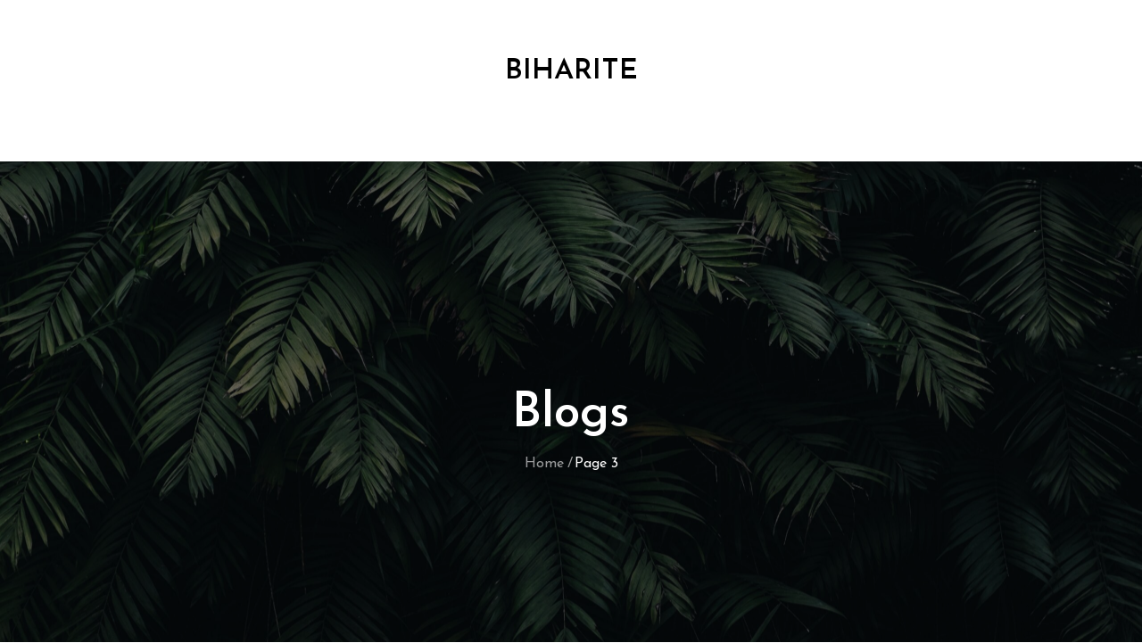

--- FILE ---
content_type: text/css
request_url: https://biharite.hu/wp-content/themes/smooth-blog/style.css?ver=6.9
body_size: 17039
content:
/*
Theme Name: Smooth Blog
Theme URI: https://themepalace.com/downloads/smooth-blog
Author: Moral Themes
Author URI: https://www.moralthemes.com
Description: Smooth Blog is best known for its simplicity and performance. It is flexible and mobile-friendly. The written content and the images look just fine on any mobile device or screen size. It is also well optimized for speed and SEO performance.  Besides, the theme is translation ready and comes with regular updates. 
Version: 1.0.5
Requires PHP: 5.6
Tested up to: 5.5
License: GNU General Public License v2 or later
License URI: LICENSE
Text Domain: smooth-blog
Tags: one-column, two-columns, right-sidebar, custom-background, custom-menu, custom-logo, editor-style, featured-images, footer-widgets, full-width-template, sticky-post, theme-options, threaded-comments, translation-ready, blog

This theme, like WordPress, is licensed under the GPL.
Use it to make something cool, have fun, and share what you've learned with others.

Smooth Blog is based on Underscores https://underscores.me/, (C) 2012-2017 Automattic, Inc.
Underscores is distributed under the terms of the GNU GPL v2 or later.

Normalizing styles have been helped along thanks to the fine work of
Nicolas Gallagher and Jonathan Neal https://necolas.github.io/normalize.css/
*/


/*--------------------------------------------------------------
>>> TABLE OF CONTENTS:
----------------------------------------------------------------
# Preloader
# Normalize
# Typography
# Elements
# Forms
# Navigation
    ## Links
    ## Menus
# Accessibility
# Alignments
# Clearings
# Widgets
# Content
    ## Posts and pages
    ## Comments
# Infinite scroll
# Layouts and Titles
# Media
    ## Captions
    ## Galleries
# Social Icons
# Breadcrumb List
# Sections
    ## Featured Slider 
# Footer
# Responsive

--------------------------------------------------------------*/

/*--------------------------------------------------------------
# Preloader
--------------------------------------------------------------*/
#loader {
    overflow-x: hidden;
    overflow-y: hidden;
    vertical-align: middle;
    background-color: #fff;
    position:fixed;
    display: table;
    width: 100%;
    top:0;
    height: 100%;
    min-height: 100%;
    z-index:9999;
}

.loader-container {
    position: relative;
    display: table-cell;
    vertical-align: middle;
    z-index: 12;
    text-align:center;
    text-transform: uppercase;
}

.loader-container svg {
    width: 70px;
    height: 70px;
    fill: #fe463a;
    -webkit-animation: rotating 2s linear infinite;
    -moz-animation: rotating 2s linear infinite;
    -ms-animation: rotating 2s linear infinite;
    -o-animation: rotating 2s linear infinite;
    animation: rotating 2s linear infinite;
}

@-webkit-keyframes rotating /* Safari and Chrome */ {
  from {
    -webkit-transform: rotate(0deg);
    -o-transform: rotate(0deg);
    transform: rotate(0deg);
  }
  to {
    -webkit-transform: rotate(360deg);
    -o-transform: rotate(360deg);
    transform: rotate(360deg);
  }
}
@keyframes rotating {
  from {
    -ms-transform: rotate(0deg);
    -moz-transform: rotate(0deg);
    -webkit-transform: rotate(0deg);
    -o-transform: rotate(0deg);
    transform: rotate(0deg);
  }
  to {
    -ms-transform: rotate(360deg);
    -moz-transform: rotate(360deg);
    -webkit-transform: rotate(360deg);
    -o-transform: rotate(360deg);
    transform: rotate(360deg);
  }
}
.blog-loader {
    text-align: center;
    margin-top: 50px;
}
.blog-loader svg {
    width: 30px;
    height: 30px;
}
#LBloadmore svg.latest-posts-loader,
.blog-loader svg {
    margin-left: 15px;
    animation: infinitepreloader 1.5s  infinite ease-in-out;
}
@keyframes infinitepreloader {
    100%{transform: rotate(180deg);}
}

#preloader {
    position:relative;
    margin:auto;
    width:100px;
}

#preloader span {
    display:block;
    bottom:0px;
    width: 9px;
    height: 5px;
    background:#fff;
    position:absolute;
    animation: preloader 1.5s  infinite ease-in-out;
}
 
#preloader span:nth-child(2) {
    left:11px;
    animation-delay: .2s;
}
#preloader span:nth-child(3) {
    left:22px;
    animation-delay: .4s;
}
#preloader span:nth-child(4) {
    left:33px;
    animation-delay: .6s;
}
#preloader span:nth-child(5) {
    left:44px;
    animation-delay: .8s;
}

@keyframes preloader {
    0% {height:5px;transform:translateY(0px);background: #000;}
    25% {height:30px;transform:translateY(15px);background: #000;}
    50% {height:5px;transform:translateY(0px);background: #000;}
    100% {height:5px;transform:translateY(0px);background: #000;}
}

.backtotop {
    background-color: #000;
    z-index: 300;
    width: 40px;
    height: 40px;
    line-height: 36px;
    font-size: 18px;
    text-align: center;
    position: fixed;
    bottom: -100px;
    right: 25px;
    cursor: pointer;
    -webkit-transition: all .7s ease-in-out;
    -moz-transition: all .7s ease-in-out;
    -o-transition: all .7s ease-in-out;
    -ms-transition: all .7s ease-in-out;
    transition: all .7s ease-in-out;
    color: #fff;
}
.backtotop:hover {
    background-color: #333;
}
.backtotop svg {
    display: inline-block;
    vertical-align: middle;
    fill: #fff;
}

@-webkit-keyframes colorchange {
    0%   {border-color: #e30048;}
    25%  {border-color: #fe463a;}
    50%  {border-color: #9acf0b;}
    75%  {border-color: #a93d7b;}
    100% {border-color: #f1ad02;}
}

@keyframes colorchange {
    0%   {border-color: #e30048;}
    25%  {border-color: #fe463a;}
    50%  {border-color: #9acf0b;}
    75%  {border-color: #a93d7b;}
    100% {border-color: #f1ad02;}
}
/*--------------------------------------------------------------
# Normalize
--------------------------------------------------------------*/
html {
    font-family: sans-serif;
    -webkit-text-size-adjust: 100%;
    -ms-text-size-adjust:     100%;
}

body {
    margin: 0;
    font-family: 'Josefin Sans', sans-serif;
    font-weight: 400;
}

#page {
    position: relative;
    overflow-x: hidden;
}

#content {
    position: relative;
}

article,
aside,
details,
figcaption,
figure,
footer,
header,
main,
menu,
nav,
section,
summary {
    display: block;
}

audio,
canvas,
progress,
video {
    display: inline-block;
    vertical-align: baseline;
}

audio:not([controls]) {
    display: none;
    height: 0;
}

[hidden],
template {
    display: none;
}

a {
    background-color: transparent;
}

abbr[title] {
    border-bottom: 1px dotted;
}

b,
strong {
    font-weight: bold;
}

dfn {
    font-style: italic;
}

h1 {
    font-size: 52px;
}

h2 {
    font-size: 42px;
}

h3 {
    font-size: 26px;
}

h4 {
    font-size: 20px;
}

h5 {
    font-size: 18px;
}

h6 {
    font-size: 14px;
}

h1,
h2,
h3,
h4,
h5,
h6 {
    clear: both;
    color: #000;
    margin: 16px 0;
    line-height: 1.4;
    font-weight: 600;
    font-family: 'Josefin Sans', sans-serif;
}

mark {
    background: #ff0;
    color: #333;
}

small {
    font-size: 80%;
}

sub,
sup {
    font-size: 75%;
    line-height: 0;
    position: relative;
    vertical-align: baseline;
}

sup {
    top: -0.5em;
}

sub {
    bottom: -0.25em;
}

img {
    border: 0;
}

figure {
    margin: 1em 40px;
}

hr {
    box-sizing: content-box;
    height: 0;
}

pre {
    overflow: auto;
}

code,
kbd,
pre,
samp {
    font-family: monospace, monospace;
    font-size: 1em;
}

button,
input,
optgroup,
select,
textarea {
    color: inherit;
    font: inherit;
    margin: 0;
}

button {
    overflow: visible;
}

button,
select {
    text-transform: none;
}

button,
html input[type="button"],
input[type="reset"],
input[type="submit"] {
    -webkit-appearance: button;
    cursor: pointer;
}

button[disabled],
html input[disabled] {
    cursor: default;
}

button::-moz-focus-inner,
input::-moz-focus-inner {
    border: 0;
    padding: 0;
}

input {
    line-height: normal;
}

input[type="checkbox"],
input[type="radio"] {
    box-sizing: border-box;
    padding: 0;
}

input[type="number"]::-webkit-inner-spin-button,
input[type="number"]::-webkit-outer-spin-button {
    height: auto;
}

input[type="search"]::-webkit-search-cancel-button,
input[type="search"]::-webkit-search-decoration {
    -webkit-appearance: none;
}

fieldset {
    border: 1px solid #c0c0c0;
    margin: 0 2px;
    padding: 0.35em 0.625em 0.75em;
}

legend {
    border: 0;
    padding: 0;
}

textarea {
    overflow: auto;
}

optgroup {
    font-weight: bold;
}

table {
    border-collapse: collapse;
    border-spacing: 0;
}
tbody {
    text-align: left;
}
tr {
    border: 1px solid #ccc;
}
td,
th {
    padding: 10px 25px;
    font-weight: 400;
}

th {
    color: #fff;
}

td#next {
    text-align: right;
}
.calendar_wrap table {
    display: table;
}

.calendar_wrap th, 
.calendar_wrap td {
    padding: 8px 5px;
}
/*--------------------------------------------------------------
# Typography
--------------------------------------------------------------*/
body,
button,
input,
select,
textarea {
    color: #6e6e6e;
    font-size: 16px;
    font-size: 1rem;
    line-height: 28px;
    word-wrap: break-word;
}
p {
    margin: 0 0 1em;
}
dfn,
cite,
em,
i {
    font-style: italic;
}

blockquote {
    margin: 0 1.5em;
}

address {
    margin: 0 0 1.5em;
}

pre {
    background: #fff;
    font-family: "Courier 10 Pitch", Courier, monospace;
    font-size: 15px;
    font-size: 0.9375rem;
    line-height: 1.6;
    margin-bottom: 1.6em;
    max-width: 100%;
    overflow: auto;
    padding: 1.6em;
}

code,
kbd,
tt,
var {
    font-family: Monaco, Consolas, "Andale Mono", "DejaVu Sans Mono", monospace;
    font-size: 15px;
    font-size: 0.9375rem;
}

abbr,
acronym {
    border-bottom: 1px dotted #666;
    cursor: help;
}

mark,
ins {
    background: #fff9c0;
    text-decoration: none;
}

big {
    font-size: 125%;
}

/*--------------------------------------------------------------
# Elements
--------------------------------------------------------------*/
html {
    box-sizing: border-box;
}

*,
*:before,
*:after { /* Inherit box-sizing to make it easier to change the property for components that leverage other behavior; see http://css-tricks.com/inheriting-box-sizing-probably-slightly-better-best-practice/ */
    box-sizing: inherit;
}

body {
    background: #fff; /* Fallback for when there is no custom background color defined. */
    overflow-x: hidden; 
}
blockquote {
    padding: 21px 25px;
    margin: 30px 0;
    font-size: 22px;
    line-height: 1.5;
}
blockquote.alignright {
    padding-right: 0;
    margin-bottom: 14px;
}
blockquote p:before,
blockquote p:after {
    content: "“";
    display: inline-block;
}
blockquote p:after {
    content: "”";
}
blockquote p {
    margin: 0;
}

hr {
    background-color: #ccc;
    border: 0;
    height: 1px;
    margin-bottom: 1.5em;
}

ul,
ol {
    margin: 0;
    padding-left: 1.5em;
}

ul {
    list-style: disc;
}

ol {
    list-style: decimal;
}

li > ul,
li > ol {
    margin-bottom: 0;
    margin-left: 0.5em;
}

dt {
    font-weight: bold;
    margin-bottom: 1em;
}

dd {
    margin: 0 1.5em 1.5em;
}

img {
    height: auto; /* Make sure images are scaled correctly. */
    max-width: 100%; /* Adhere to container width. */
    vertical-align: middle;
}

figure {
    margin: 1em 0; /* Extra wide images within figure tags don't overflow the content area. */
}

table {
    margin: 0 0 1.5em;
    width: 100%;
    display: inline-block;
    overflow: auto;
}

/*--------------------------------------------------------------
# Forms
--------------------------------------------------------------*/
button,
input[type="button"],
input[type="reset"],
input[type="submit"] {
    border: 1px solid;
    border-color: #ccc #ccc #bbb;
    border-radius: 3px;
    background: #e6e6e6;
    color: rgba(0, 0, 0, .8);
    font-size: 12px;
    font-size: 0.75rem;
    line-height: 1;
    padding: .6em 1em .4em;
}

button:hover,
input[type="button"]:hover,
input[type="reset"]:hover,
input[type="submit"]:hover {
    border-color: #ccc #bbb #aaa;
}

button:focus,
input[type="button"]:focus,
input[type="reset"]:focus,
input[type="submit"]:focus,
button:active,
input[type="button"]:active,
input[type="reset"]:active,
input[type="submit"]:active {
    border-color: #aaa #bbb #bbb;
    outline: thin dotted;
}

input[type="text"],
input[type="email"],
input[type="url"],
input[type="password"],
input[type="search"],
input[type="number"],
input[type="tel"],
input[type="range"],
input[type="date"],
input[type="month"],
input[type="week"],
input[type="time"],
input[type="datetime"],
input[type="datetime-local"],
input[type="color"],
textarea {
    width: 100%;
    color: #666;
    border: 1px solid #e0e0e0;
    border-radius: 0;
    padding: 10px;
    background-color: #eaedf3;
    border: 1px solid #eaedf3;
}

select {
    border: 1px solid #e0e0e0;
}

input[type="text"]:focus,
input[type="email"]:focus,
input[type="url"]:focus,
input[type="password"]:focus,
input[type="search"]:focus,
input[type="number"]:focus,
input[type="tel"]:focus,
input[type="range"]:focus,
input[type="date"]:focus,
input[type="month"]:focus,
input[type="week"]:focus,
input[type="time"]:focus,
input[type="datetime"]:focus,
input[type="datetime-local"]:focus,
input[type="color"]:focus,
textarea:focus {
    color: #111;
    border-color: #000;
    outline: thin dotted;
}

textarea {
    width: 100%;
}
p.form-submit {
    clear: both;
    display: inline-block;
    position: relative;
}
.comment-notes {
    font-size: 14px;
    font-style: italic;
    font-weight: 600;
    margin-top: 0;
    margin-bottom: 20px;
}
#respond label {
    margin-bottom: 11px;
    display: inline-block;
}
#commentform p {    
    margin-bottom: 21px;
}
#commentform p.comment-form-comment {
    margin-bottom: 0;
}
#commentform p.form-submit {
    margin: 21px 0 0;
    text-align: center;
}
/*--------------------------------------------------------------
# Navigation
--------------------------------------------------------------*/
/*--------------------------------------------------------------
## Links
--------------------------------------------------------------*/
a {
    color: #000;
    text-decoration: none;
}

a:hover,
a:focus,
a:active {
    color: #68696e;
}

a:focus {
    outline: thin dotted;
}

/*--------------------------------------------------------------
## Menus
--------------------------------------------------------------*/
#masthead {
    position: relative;
    top: 0;
    left: 0;
    right: 0;
    width: 100%;
    z-index: 3000;
    padding: 40px 0;
    background-color: #fff;
    -webkit-transition: all 0.3s ease-in-out;
    -moz-transition: all 0.3s ease-in-out;
    -ms-transition: all 0.3s ease-in-out;
    -o-transition: all 0.3s ease-in-out;
    transition: all 0.3s ease-in-out;
}
#masthead .social-icons {
    margin: 10px 0 0;
}
.site-branding-container {
    position: relative;
}
.site-branding-container .wrapper {
    position: relative;
    z-index: 1;
}
.site-branding {
    text-align: center;
    margin: 20px 0;
}
.site-advertisement {
    text-align: center;
}
.site-branding + .site-advertisement {
    margin-top: 20px;
}
.site-branding-wrapper {
    padding: 40px 0;
}
.site-logo + #site-identity {
    margin-top: 15px;
}
.site-logo {
    margin-right: 20px;
}
.site-logo {
    max-height: 60px;
    width: auto;
}
.site-title {
    margin: 0;
    line-height: 1.3;
    font-size: 32px;
    text-transform: uppercase;
    -webkit-transition: all 0.3s ease-in-out;
    -moz-transition: all 0.3s ease-in-out;
    -ms-transition: all 0.3s ease-in-out;
    -o-transition: all 0.3s ease-in-out;
    transition: all 0.3s ease-in-out;
}
#site-navigation .site-title a {
    color: #000;
    text-transform: uppercase;
    font-size: 32px;
}
.site-title a:hover,
.site-title a:focus {
    opacity: 0.8;
}
.site-description {
    margin: 0;
    line-height: 1.3;
    color: #fff;
    text-transform: uppercase;
    letter-spacing: 0.1em;
}
.main-navigation {
    display: block;
    position: relative;
}
.menu-sticky .nav-shrink nav#site-navigation {
    background-color: #eee;
}
#site-navigation a {
    font-weight: 600;
    display: block;
    text-decoration: none;
    color: #363636;
    text-transform: uppercase;
    font-size: 16px;
}
.main-navigation ul.nav-menu li.current-menu-item > a,
.main-navigation ul.nav-menu li:hover > a {
    color: #fe463a;
}
.main-navigation ul.nav-menu li:hover > svg,
.main-navigation li.menu-item-has-children:hover > a > svg,
.main-navigation li.menu-item-has-children > a:hover > svg,
.main-navigation ul.nav-menu > li.current-menu-item > a > svg {
    fill: #fe463a;
}
.main-navigation ul ul {
    background-color: #fff;
    text-align: left;
    padding: 0;
}
.main-navigation ul.sub-menu li a {
    padding: 8px 15px;
    color: #333;
    border-bottom: 1px solid #eee;
    text-transform: capitalize !important;
}
.main-navigation ul.sub-menu a:after {
    float: right;
}
.main-navigation ul {
    list-style: none;
    margin: 0;
    padding-left: 0;
}
.main-navigation .social-menu-item ul {
    display: block;
    border: none;
}
.main-navigation .social-menu-item ul li a {
    width: 40px;
}
.main-navigation .social-menu-item ul li a:hover,
.main-navigation .social-menu-item ul li a:focus {
    opacity: 0.8;
}
.main-navigation .social-menu-item .social-icons {
    margin: 0;
    padding: 20px 15px 20px 25px;
}
.main-navigation + .social-icons {
    display: none;
}
.main-navigation li {
    position: relative;
}
.main-navigation ul.nav-menu > li > a {
    padding: 12px;
    color: #333;
}
.main-navigation ul.nav-menu > li > a.search:hover svg.icon-search,
.main-navigation ul.nav-menu > li > a.search:focus svg.icon-search,
.main-navigation li.search-menu a:hover svg,
.main-navigation li.search-menu a:focus svg,
.main-navigation li.search-menu a.search-active svg {
    fill: #fe463a;
}
.main-navigation a:hover,
.main-navigation ul.nav-menu > li > a:hover {
    color: #fe463a;
}
.main-navigation a {
    font-weight: 600;
    display: block;
    text-decoration: none;
    color: #333;
}
.main-navigation ul ul {
    float: left;
    position: absolute;
    top: 100%;
    left: -999em;
    z-index: 99999;
}
.main-navigation ul ul ul {
    left: -999em;
    top: 0;
}
.main-navigation ul ul a {
    width: 225px;
}
.main-navigation .current_page_item > a,
.main-navigation .current-menu-item > a,
.main-navigation .current_page_ancestor > a,
.main-navigation .current-menu-ancestor > a {
    color: #333;
}
form.search-form {
    width: 100%;
    max-width: 100%;
    position: relative;
}
.main-navigation form.search-form {
    min-width: 320px;
}
#masthead .home-icon > a svg.icon-home {
    width: 24px;
    height: 24px;
    margin-top: -3px;
}
input.search-field {
    height: 50px;
    border-radius: 0;
    padding: 0 50px 0 15px;
    width: 100%;
}
.main-navigation svg.icon-close {
    display: none;
}
#search.hidden-small form.search-form {
    position: absolute;
    left: 0;
    right: 0;
}
svg {
    width: 16px;
    height: 16px;
    display: inline-block;
    vertical-align: middle;
}
.search-menu svg.icon-search {
    fill: #949494;
}
svg.icon-search,
svg.icon-close {
    width: 15px;
    height: 15px;
    fill: #fff;
}
svg.icon-close {
    width: 15px;
    height: 15px;
}
.search-submit svg.icon-search {
    fill: #adadad;
    opacity: 1;
}
.main-navigation svg.icon-down {
    width: 14px;
    height: 14px;
    margin-left: 5px;
    fill: #7b7b7b;
}
.main-navigation .sub-menu svg {
    width: 12px;
    height: 12px;
    fill: #7b7b7b;
    position: absolute;
    right: 15px;
    top: 17px;
    -webkit-transform: rotate(-90deg);
    -moz-transform: rotate(-90deg);
    -ms-transform: rotate(-90deg);
    -o-transform: rotate(-90deg);
    transform: rotate(-90deg);
}
#site-menu #search {
    display: none;
}
#search-menu {
    display: none;
}
#search-menu .icon-close,
#search-menu.active .icon-search,
.search-menu .icon-close,
.search-menu.active .icon-search {
    display: none;
}
#search-menu.active .icon-close,
.search-menu.active .icon-close {
    display: inline-block;
}
#search-menu button .icon-search,
.search-menu button .icon-search,
#search-menu.active button .icon-search,
.search-menu.active button .icon-search {
    display: inline-block;
}
#search-menu input[type="search"] {
    padding-left: 40px;
    border-radius: 4px;
    min-height: 40px;
    height: auto;
    background-color: #efefef;
    border-color: #efefef;
    padding: 5px 15px 0px 40px;
}
#search-menu form.search-form button.search-submit {
    min-height: 40px;
    height: auto;
}
.menu-toggle {
    border-radius: 0;
    min-height: 50px;
    line-height: 50px;
    display: block;
    position: relative;
    background-color: #a0a0a0;
    border: none;
    display: -webkit-box;
    display: -ms-flexbox;
    display: flex;
    align-items: center;
    justify-content: center;
    width: 100%;
}
.menu-toggle:focus {
    outline: thin dotted #000;
    background-color: #000;
}
.secondary-menu-toggle {
    position: absolute;
    left: 0;
    top: 0;
    z-index: 3;
}
.secondary-menu-toggle svg {
    width: 20px;
    height: 20px;
    margin-left: auto;
    margin-right: auto;
}
.secondary-menu-toggle svg.icon-close {
    display: none;
    fill: #000;
    width: 16px;
    height: 16px;
}
.secondary-menu-toggle.active svg.icon-menu-bar {
    display: none;
}
.secondary-menu-toggle.active svg.icon-close {
    display: block;
}
#site-menu .menu-toggle.active svg {
    -webkit-transform: rotate(-180deg);
    -moz-transform: rotate(-180deg);
    -ms-transform: rotate(-180deg);
    -o-transform: rotate(-180deg);
    transform: rotate(-180deg);
}
.menu-label {
    text-transform: uppercase;
    color: #fff;
    padding: 3px 0 0 10px;
    font-weight: bold;
}
#top-navigation {
    background-color: #a0a0a0;
    position: relative;
    z-index: 33333;
}
#top-navigation .main-navigation:before, 
#top-navigation .main-navigation:after {
    content: "";
    display: table;
    clear: both;
}
#top-navigation .main-navigation li {
    color: #fff;
}
#top-navigation .main-navigation ul.nav-menu > li > a {
    text-transform: uppercase;
}
svg.icon-user {
    margin-right: 5px;
    vertical-align: middle;
}
#top-navigation .menu-label {
    color: #fff;
}
#top-navigation .menu-toggle svg {
    fill: #fff;
}
svg.icon-menu {
    fill: #fff;
    vertical-align: baseline;
    width: 30px;
    height: 30px;
}
svg.icon-close,
.menu-toggle.active svg.icon-menu {
    display: none;
}
.menu-toggle.active svg.icon-close {
    display: block;
}
button.dropdown-toggle {
    padding: 0;
    position: absolute;
    top: 0;
    right: 0;
    background-color: transparent;
    border: none;
    width: 45px;
    height: 57px;
    line-height: 62px;
}
.main-navigation .dropdown-toggle.active > svg {
    -webkit-transform: rotate(180deg);
    -moz-transform: rotate(180deg);
    -ms-transform: rotate(180deg);
    -o-transform: rotate(180deg);
    transform: rotate(180deg);
    -webkit-transform-origin: 50% 50%;
    -moz-transform-origin: 50% 50%;
    -ms-transform-origin: 50% 50%;
    -o-transform-origin: 50% 50%;
    transform-origin: 50% 50%;
}
.menu-overlay {
    -webkit-transition: 0.5s ease-in-out;
    -moz-transition: 0.5s ease-in-out;
    -ms-transition: 0.5s ease-in-out;
    -o-transition: 0.5s ease-in-out;
    transition: 0.5s ease-in-out;
}
.menu-overlay.active {
    background-color: #000;
    position: absolute;
    left: 0;
    top: 0;
    width: 100%;
    height: 100%;
    opacity: 0.8;
    z-index: 3;
}
.site-main .comment-navigation,
.site-main .posts-navigation,
.site-main .post-navigation {
    margin: 0;
    overflow: hidden;
}

.comment-navigation .nav-previous,
.posts-navigation .nav-previous,
.post-navigation .nav-previous {
    float: left;
    width: 50%;
    position: relative;
}

.comment-navigation .nav-next,
.posts-navigation .nav-next,
.post-navigation .nav-next {
    float: right;
    text-align: right;
    width: 50%;
    position: relative;
}
.navigation.post-navigation, 
.navigation.posts-navigation {
    margin-top: 30px;
    padding: 23px 20px;
    background-color: #eaedf3;
    border: 1px solid #eaedf3;
}
.post-navigation a, 
.posts-navigation a {
    font-weight: 500;
    color: #000;
}
.post-navigation a:hover, 
.posts-navigation a:hover,
.post-navigation a:focus, 
.posts-navigation a:focus {
    color: #68696e;
}
.post-navigation, 
.posts-navigation {
    padding: 0;
    position: relative;
}
.pagination .page-numbers {
    border: 1px solid #ddd;
}
.pagination .page-numbers,
.pagination .page-numbers.dots:hover,
.pagination .page-numbers.dots:focus {
    text-align: center;
    line-height: 35px;
    width: 35px;
    height: 35px;
    display: inline-block;
    margin-right: 5px;
    color: #171616;
    background-color: #fff;
}
.pagination .page-numbers.current,
.pagination .page-numbers:hover,
.pagination .page-numbers:focus {
    color: #fff;
    background-color: #363636;
    border-color: #363636;
}
.pagination .prev.page-numbers svg,
.pagination .next.page-numbers svg {
    display: inline-block;
    vertical-align: middle;
    -webkit-transform: rotate(-90deg);
    -moz-transform: rotate(-90deg);
    -ms-transform: rotate(-90deg);
    -o-transform: rotate(-90deg);
    transform: rotate(-90deg);
    width: 12px;
    height: 12px;
}
.pagination .next.page-numbers svg {
    -webkit-transform: rotate(90deg);
    -moz-transform: rotate(90deg);
    -ms-transform: rotate(90deg);
    -o-transform: rotate(90deg);
    transform: rotate(90deg);
}
.prev.page-numbers svg,
.next.page-numbers svg {
    fill: #cecece;
}
.nav-previous span {
    padding-left: 38px;
    float: left;
    text-align: left;
}
.nav-next span {
    padding-right: 38px;
    float: right;
    text-align: right;
}
.navigation .nav-previous svg {
    -webkit-transform: rotate(-180deg);
    -moz-transform: rotate(-180deg);
    -ms-transform: rotate(-180deg);
    -o-transform: rotate(-180deg);
    transform: rotate(-180deg);
    position: absolute;
    top: 3px;
    left: 0;
}
.navigation .nav-next svg {
    position: absolute;
    top: 3px;
    right: 0;
}
.post-navigation span,
.posts-navigation span {
    display: table;
}
/*--------------------------------------------------------------
# Accessibility
--------------------------------------------------------------*/
/* Text meant only for screen readers. */
.screen-reader-text {
    clip: rect(1px, 1px, 1px, 1px);
    position: absolute !important;
    height: 1px;
    width: 1px;
    overflow: hidden;
    word-wrap: normal !important; /* Many screen reader and browser combinations announce broken words as they would appear visually. */
}

.screen-reader-text:focus {
    background-color: #f1f1f1;
    border-radius: 3px;
    box-shadow: 0 0 2px 2px rgba(0, 0, 0, 0.6);
    clip: auto !important;
    color: #21759b;
    display: block;
    font-size: 14px;
    font-size: 0.875rem;
    font-weight: bold;
    height: auto;
    left: 5px;
    line-height: normal;
    padding: 15px 23px 14px;
    text-decoration: none;
    top: 5px;
    width: auto;
    z-index: 100000; /* Above WP toolbar. */
}

/* Do not show the outline on the skip link target. */
#content[tabindex="-1"]:focus {
    outline: 0;
}

/*--------------------------------------------------------------
# Alignments
--------------------------------------------------------------*/
.alignleft {
    display: inline;
    float: left;
    margin-right: 1.5em;
}

.alignright {
    display: inline;
    float: right;
    margin-left: 1.5em;
}

.aligncenter {
    clear: both;
    display: block;
    margin-left: auto;
    margin-right: auto;
}

/*--------------------------------------------------------------
# Clearings
--------------------------------------------------------------*/
.clear:before,
.clear:after,
.entry-content:before,
.entry-content:after,
.comment-content:before,
.comment-content:after,
.site-header:before,
.site-header:after,
.site-content:before,
.site-content:after,
.site-footer:before,
.site-footer:after,
.footer-widgets-area:before,
.footer-widgets-area:after,
.wrapper:before,
.wrapper:after,
.widget:before,
.widget:after,
.widget_recent_news.col-2 > ul > li:before,
.widget_recent_news.col-2 > ul > li:after,
.widget_popular_news > ul > li:before,
.widget_popular_news > ul > li:after,
.widget_posts_filter .tab-content > ul > li:before,
.widget_posts_filter .tab-content > ul > li:after {
    content: "";
    display: table;
    table-layout: fixed;
}

.clear:after,
.entry-content:after,
.comment-content:after,
.site-header:after,
.site-content:after,
.site-footer:after,
.footer-widgets-area:before,
.footer-widgets-area:after,
.wrapper:before,
.wrapper:after,
.widget:before,
.widget:after,
.widget_recent_news.col-2 > ul > li:before,
.widget_recent_news.col-2 > ul > li:after,
.widget_popular_news > ul > li:before,
.widget_popular_news > ul > li:after,
.widget_posts_filter .tab-content > ul > li:before,
.widget_posts_filter .tab-content > ul > li:after {
    clear: both;
}

/*--------------------------------------------------------------
# Widgets
--------------------------------------------------------------*/
.widget {
    margin: 0 0 20px;
}
.widget:last-child {
    margin-bottom: 0;
}

/* Make sure select elements fit in widgets. */
.widget select {
    max-width: 100%;
    background-color: #efefef;
    padding: 10px;
    border: none;
    width: 100%;
    max-width: 300px;
}

.widget input {
    height: 40px;
    border-radius: 0;
    padding: 0 15px;
    border: none;
}

form.search-form button.search-submit {
    width: 30px;
    height: 30px;
    position: absolute;
    left: 0;
    top: 0;
    background-color: transparent;
    border: none;
    border-radius: 0;
}
.widget_search form.search-form .search-submit {
    width: auto;
    color: #fff;
    background-color: #171616;
    left: auto;
    right: 0;
    font-size: 14px;
    height: 40px;
    width: 40px;
    line-height: 10px;
}
.widget_search form.search-form .search-submit:hover,
.widget_search form.search-form .search-submit:focus {
    background-color: #fe463a;
    color: #fff;
}
.widget_search form.search-form .search-submit svg {
    fill: #fff;
    width: 14px;
    height: 14px;
}
.widget_search form.search-form .search-submit:hover svg,
.widget_search form.search-form .search-submit:focus svg {
    fill: #fff;
}
.widget_search form.search-form input {
    border: none;
}
.widget_search form.search-form input {
    padding: 0 55px 0 15px;
    height: 40px;
    background-color: #eaedf3;
}
form.search-form {
    position: relative;
}

form.search-form input {
    width: 100%;
    padding: 0 40px 0 15px;
    font-weight: 300;
}

#wp-calendar tbody td {
    text-align: center;
}

#wp-calendar caption {
    margin-bottom: 15px;
}

.widget-title {
    font-size: 22px;
    margin: 0 0 16px;
}

.widget li:not(:last-child) {
    margin-bottom: 15px;
}

.widget_instagram ul {
    list-style: none;
    margin: 0 -5px;
    padding: 0;
}
.widget_instagram li {
    margin: 0;
    padding: 0;
}
.widget.widget_instagram li:not(:last-child),
#colophon .footer-widgets-area .widget.widget_instagram li:not(:last-child) {
    margin-bottom: 0px;
}
.widget_instagram .col-1 li {
    width: 100%;
    float: none;
}
.widget_instagram .col-2 li {
    width: 50%;
    float: left;
}
.widget_instagram .col-3 li {
    width: 33.33%;
    float: left;
}
.widget_instagram .col-4 li {
    width: 25%;
    float: left;
}
.widget_instagram .col-5 li {
    width: 20%;
    float: left;
}
.widget_instagram .col-6 li {
    width: 16.66%;
    float: left;
}
.widget_instagram li img {
    width: 100%;
}
.widget.widget_archive li {
    text-align: right;
}
.widget.widget_archive li a {
    float: left;
}
#secondary .widget,
#secondary-sidebar .widget {
    margin-bottom: 30px;
}
input[type="submit"] {
    padding: 12px 30px;
    font-size: 16px;
    line-height: 26px;
    display: inline-block;
    text-transform: uppercase;
    border: none;
    background-color: #cc7c1a;
    color: #fff;
    position: relative;
    text-align: center;
    font-weight: 600;
    letter-spacing: 0.05em;
    -webkit-transition: all 0.3s ease-in-out;
    -moz-transition: all 0.3s ease-in-out;
    -ms-transition: all 0.3s ease-in-out;
    -o-transition: all 0.3s ease-in-out;
    transition: all 0.3s ease-in-out;
}
input[type="submit"]:hover,
input[type="submit"]:focus {
    background-color: #171616;
    color: #fff;
}
.jetpack_subscription_widget {
    position: relative;
}
.jetpack_subscription_widget form {
    max-width: 355px;
}
.jetpack_subscription_widget input[type="email"] {
    width: 100%;
    min-height: 50px;
    padding: 2px 15px 0 15px;
    background-color: #fff;
    border: none;
    color: #000;
    border: 1px solid #ccc;
    background-color: #e5e5e5;
}
.jetpack_subscription_widget button[type="submit"] {
    background-color: #fe463a;
    padding: 14px;
    border-radius: 0;
}
.jetpack_subscription_widget #subscribe-submit svg {
    fill: #fff;
    width: 20px;
    height: 20px;
}
.jetpack_subscription_widget button[type="submit"]:hover,
.jetpack_subscription_widget button[type="submit"]:focus {
    background-color: #000;
}
.jetpack_subscription_widget #subscribe-text {
    display: inline-block;
    margin-bottom: 10px;
}
.jetpack_subscription_widget #subscribe-text p {
    margin-top: 0;
    line-height: 25px;
}
.jetpack_subscription_widget #subscribe-submit {
    display: inline-block;
    margin: 0;
    position: absolute;
    top: 0;
    right: 0;
}
.jetpack_subscription_widget .widget-title {
    margin-bottom: 5px;
}
#subscribe-email label {
    margin-bottom: 7px;
    display: inline-block;
    width: 100%;
}
.widget_popular_post ul,
.widget_latest_post ul,
.widget_featured_post ul {
    padding: 0;
    margin: 0;
    list-style: none;
    clear: both;
    display: table;
}
.widget.widget_popular_post ul li,
.widget.widget_latest_post ul li,
.widget.widget_featured_post ul li {
    clear: both;
    margin-bottom: 20px;
    display: inline-block;
    width: 100%;
}
.widget.widget_popular_post ul li:last-child,
.widget.widget_latest_post ul li:last-child,
.widget.widget_featured_post ul li:last-child {
    margin-bottom: 0;
    padding-bottom: 0;
    border-bottom: none;
}
.widget_popular_post h3,
.widget_latest_post h3,
.widget_featured_post h3 {
    font-size: 16px;
    line-height: 1.5;
    display: table-row;
    letter-spacing: 0.01em;
}
.widget_popular_post h3 a,
.widget_latest_post h3 a,
.widget_featured_post h3 a {
    display: block;
}
#secondary .widget_popular_post h3 a,
#secondary .widget_latest_post h3 a,
#secondary .widget_featured_post h3 a {
    font-weight: 600;
}
.widget_popular_post time,
.widget_latest_post time,
.widget_featured_post time {
    display: table-row;
    font-weight: 500;
}
.widget_popular_post h3 a,
.widget_popular_post a:hover time,
.widget_popular_post a:focus time,
.widget_latest_post h3 a,
.widget_latest_post a:hover time,
.widget_latest_post a:focus time,
.widget_featured_post h3 a,
.widget_featured_post a:hover time,
.widget_featured_post a:focus time {
    color: #333;
}
.widget_popular_post h3 a:hover,
.widget_popular_post h3 a:focus,
.widget_popular_post a:hover time,
.widget_popular_post a:focus time,
.widget_latest_post h3 a:hover,
.widget_latest_post h3 a:focus,
.widget_latest_post a:hover time,
.widget_latest_post a:focus time,
.widget_featured_post h3 a:hover,
.widget_featured_post h3 a:focus,
.widget_featured_post a:hover time,
.widget_featured_post a:focus time {
    color: #fe463a;
}
.widget_popular_post a time,
.widget_popular_post time,
.widget_latest_post a time,
.widget_latest_post time,
.widget_featured_post a time,
.widget_featured_post time {
    color: #fe463a;
}
.widget_popular_post img,
.widget_latest_post img,
.widget_featured_post img {
    max-width: 95px;
    width: 95px;
    height: 95px;
    float: left;
    margin-right: 14px;
}
.textwidget img {
    margin-bottom: 25px;
    display: block;
}
.widget.widget_text .btn {
    margin-top: 20px;
}
.textwidget a {
    line-height: 1.5;
    display: inline-block;
    font-weight: 500;
}
#secondary .jetpack_subscription_widget input[type="email"] {
    height: 50px;
    min-height: auto;
    background-color: #fff;
    border-color: #fff;
    padding: 15px 18px;
}
#secondary .jetpack_subscription_widget input[type="submit"] {
    position: relative;
    margin: auto;
    min-height: 50px;
    border-radius: 0;
    background-color: #333;
    min-width: 151px;
    margin: 0;
    text-transform: uppercase;
}
#secondary .jetpack_subscription_widget input[type="submit"]:hover,
#secondary .jetpack_subscription_widget input[type="submit"]:focus {
    background-color: #fe463a;
}
#secondary p#subscribe-email {
    margin-top: 0;
}
#secondary .widget .social-icons {
    text-align: center;
    margin-top: -10px;
}
#secondary .widget .social-icons li a:hover svg,
#secondary .widget .social-icons li a:focus svg {
    fill: #fff;
}
#secondary .widget ul,
#secondary-sidebar .widget ul,
#left-sidebar .widget ul,
.widget.widget_recent_news ul {
    list-style: none;
    margin: 0;
    padding: 0;
}
.widget svg {
    fill: #fe463a;
}
#secondary a,
#secondary li,
#secondary-sidebar a,
#secondary-sidebar li {
    color: #363636;
}
#secondary a:hover,
#secondary a:focus,
#secondary-sidebar a:hover,
#secondary-sidebar a:focus {
    color: #68696e;
}
.widget_recent_news ul li img {
    width: 120px;
    height: 120px;
    object-fit: cover;
    float: left;
    margin-right: 20px;
}
.widget.widget_popular_news > ul > li {
    border-bottom: 1px solid #eee;
    padding-bottom: 10px;
}
.widget_recent_news ul li .entry-container,
.widget_popular_news ul li .entry-container,
.widget_posts_filter ul li .entry-container {
    display: table-row;
}
.widget_recent_news .entry-title,
.widget_popular_news .entry-title,
.widget_posts_filter .entry-title {
    font-size: 18px;
    margin-bottom: 0;
}
.widget.widget_recent_news ul li:not(:last-child) {
    margin-bottom: 30px;
}
.right-sidebar .widget_popular_news .entry-title {
    font-size: 17px;
}
#secondary .posted-on a,
#secondary-sidebar .post-categories a {
    color: #68696e;
}
#secondary .posted-on a:hover,
#secondary-sidebar .post-categories a:hover,
#secondary .posted-on a:focus,
#secondary-sidebar .post-categories a:focus {
    color: #000;
}
.single #primary .entry-meta {
    position: relative;
}
.widget_recent_news .entry-meta {
    margin-bottom: 0;
}
.no-padding-top {
    padding-top: 0px !important;
}
/*--------------------------------------------------------------
# Content
--------------------------------------------------------------*/
/*--------------------------------------------------------------
## Posts and pages
--------------------------------------------------------------*/
.sticky {
    display: block;
}
.hentry {
    margin: 0;
}

.updated:not(.published) {
    display: none;
}

.single .byline,
.group-blog .byline {
    display: block;
}
.single span.author {
    padding-left: 10px;
}

.page-content,
.entry-content,
.entry-summary {
    margin: 0;
}
.page-links {
    clear: both;
    margin: 0 0 1.5em;
}
nav.navigation.pagination {
    margin-top: 50px;
    clear: both;
    display: inline-block;
    width: 100%;
    text-align: left;
}
.navigation.pagination svg {
    fill: #171616;
    width: 16px;
    height: 16px;
    position: relative;
    top: -2px;
}
.navigation.pagination a:hover svg,
.navigation.pagination a:focus svg {
    fill: #fff;
}
.navigation.posts-navigation svg, 
.navigation.post-navigation svg {
    width: 20px;
    height: 20px;
    fill: #000;
    display: inline-block;
    vertical-align: middle;
}
.navigation.posts-navigation a:hover svg, 
.navigation.post-navigation a:hover svg,
.navigation.posts-navigation a:focus svg, 
.navigation.post-navigation a:focus svg {
    fill: #68696e;
}
.navigation.posts-navigation svg.icon-left, 
.navigation.post-navigation svg.icon-left {
    margin-right: 20px;
}
.navigation.posts-navigation svg.icon-right, 
.navigation.post-navigation svg.icon-right {
    margin-left: 20px;
}
.single-post .site-main .comment-navigation, 
.single-post .site-main .posts-navigation, 
.single-post .site-main .post-navigation {
    margin-bottom: 0;
}
.post-navigation .previous-article span span,
.posts-navigation .previous-article span span,
.post-navigation .next-article span span,
.posts-navigation .next-article span span {
    display: block;
}
.post-navigation span.previous-article b,
.post-navigations span.previous-article b,
.post-navigation span.next-article b,
.post-navigations span.next-article b {
    font-size: 22px;
    font-weight: 600;
    margin-bottom: 10px;
    display: inline-block;
    width: 100%;
}
.post-navigation span.previous-article,
.post-navigations span.previous-article {
    display: table;
}
.no-sidebar-content #inner-content-wrapper {
    max-width: 900px;
}
/*--------------------------------------------------------------
## Comments
--------------------------------------------------------------*/
.comment-content a {
    word-wrap: break-word;
}

.bypostauthor {
    display: block;
}

#reply-title,
.comments-title {
    font-size: 42px;
    margin: 0;
}
.comments-title,
#reply-title {
    margin-bottom: 43px;
    font-size: 42px;
    font-weight: 600;
}
.post-categories {
    list-style: none;
    padding-left: 0;
    display: inline-block;
}
.post-categories li {
    display: inline-block;
    vertical-align: middle;
}
.post-categories li:last-child {
    margin-right: 0;
}
.posted-on a {
    color: #363636;
    font-size: 16px;
    font-weight: 600;
    margin-bottom: 0px;
    display: inline-block;
    text-decoration: underline;
}
.post-categories a:hover,
.post-categories a:focus {
    color: #68696e;
}
.posted-on a:hover,
.posted-on a:focus {
    color: #68696e;
}
ol.comment-list {
    padding: 0;
    margin: 0 0 10px;
    list-style: none;
}
#comments ol {
    list-style: none;
    margin-left: 0;
    padding: 0;
}
#comments ol.comment-list {
    position: relative;
    overflow: hidden;
}
#comments ol.children {
    margin-left: 90px;
}
.says {
    display: none;
}
.comment-meta img {
    width: 60px;
    height: 60px;
    float: left;
    border-radius: 50%;
    margin-right: 20px;
}
#comments time:before {
    display: none;
}
.comment-body {
    position: relative;
}
.reply {
    padding-left: 80px;
    display: inline-block;
    margin-top: 3px;
}
#comments article {
    margin-bottom: 30px;
    clear: both;
}
.comment-meta .fn {
    margin-left: 20px;
    margin-top: 30px;
}
.comment-content {
    margin-bottom: 13px;
    margin-top: -45px;
    margin-left: 80px;
    padding: 55px 20px 20px;
    background-color: #eaedf3;
    border: 1px solid #eaedf3;
}
#comments ol.comment-list > li:last-child article:last-child,
#comments ol.comment-list > li:last-child {
    border-bottom: none;
}
#comments ol.comment-list > li:first-child {
    padding-top: 0;
}
#comments ol.comment-list > li {
    margin-bottom: 30px;
}
#comments ol.comment-list > li article:last-child .reply {
    border-bottom: none;
    padding-bottom: 0;
}
.reply a {
    display: inline-block;
    border-radius: 0;
    color: #fff;
    position: relative;
    font-size: 16px;
    background-color: #68696e;
    padding: 5px 20px;
    -webkit-transition: all 0.3s ease-in-out;
    -moz-transition: all 0.3s ease-in-out;
    -ms-transition: all 0.3s ease-in-out;
    -o-transition: all 0.3s ease-in-out;
    transition: all 0.3s ease-in-out;
}
.reply a:hover,
.reply a:focus {
    background-color: #171616;
    color: #fff;
}
.comment-author.vcard {
    display: inline-block;
}
.comment-meta .url,
.comment-meta .fn {
    display: inline-block;
    color: #171616;
    font-size: 16px;
    margin-right: 5px;
    font-weight: bold;
}
.comment-meta .fn:after {
    content: "|";
    color: #72757a;
    margin: 0 3px;
}
.comment-meta .url:hover,
.comment-meta .url:focus,
.comment-metadata a,
.comment-metadata a time {
    color: #68696e;
}
.comment-metadata a,
.comment-metadata a time {
    color: #68696e;
}
.comment-metadata a:hover,
.comment-metadata a:focus,
.comment-metadata a:hover time,
.comment-metadata a:focus time {
    color: #68696e;
}
.comment-metadata {
    display: inline-block;
    margin-left: -5px;
}
.comment-content p {
    margin-bottom: 0;
}
#comments {
    margin-top: 40px;
}
.comment-wrap {
    background-color: #fff;
    padding: 20px;
    margin-left: 80px;
}
/*--------------------------------------------------------------
# Infinite scroll
--------------------------------------------------------------*/
/* Globally hidden elements when Infinite Scroll is supported and in use. */
.infinite-scroll .posts-navigation, /* Older / Newer Posts Navigation (always hidden) */
.infinite-scroll.neverending .site-footer { /* Theme Footer (when set to scrolling) */
    display: none;
}

/* When Infinite Scroll has reached its end we need to re-display elements that were hidden (via .neverending) before. */
.infinity-end.neverending .site-footer {
    display: block;
}

/*--------------------------------------------------------------
# Layouts and titles
--------------------------------------------------------------*/
section {
    position: relative;
}
.relative {
    display: block;
    position: relative;
}
.relative:before,
.relative:after {
    content: "";
    display: table;
    clear: both;
}
.page-section {
    padding: 50px 0;
}
.entry-content {
    margin-top: 0;
}
.wrapper {
    width: 90%;
    max-width: 1200px;
    margin: 0 auto;
    padding-left: 15px;
    padding-right: 15px;
}
.entry-title {
    font-size: 21px;
    font-weight: 600;
    margin: 0 0 5px;
    color: #363636;
    word-wrap: break-word;
}
.entry-title a {
    color: #363636;
}
.entry-title a:hover,
.entry-title a:focus {
    color: #68696e;
}
.section-header,
.widget-header {
    position: relative;
    overflow: hidden;
    text-align: center;
    margin-bottom: 40px;
}
.widget-header {
    text-align: left;
    margin-bottom: 30px;
}
.section-title,
.widget-title, 
.widgettitle {
    font-size: 34px;
    color: #444148;
    font-weight: 600;
    display: inline-block;
    position: relative;
    width: 100%;
    line-height: 1;
    margin: 0;
    font-family: 'Josefin Sans', sans-serif;
}
.widget-title, 
.widgettitle {
    font-family: 'Dancing Script', cursive;
    font-size: 32px;
}
.section-subtitle {
    font-size: 42px;
    color: #363636;
    font-weight: 600;
    font-family: 'Dancing Script', cursive;
    line-height: 1;
    margin-bottom: 20px;
}
.post-thumbnail-link {
    position: absolute;
    top: 0;
    left: 0;
    width: 100%;
    height: 100%;
}
.overlay {
    background-color: #000;
    position: absolute;
    top: 0;
    left: 0;
    width: 100%;
    height: 100%;
    opacity: 0.4;
}
.align-left {
    text-align: left;
}
.align-center {
    text-align: center;
}
.align-right {
    text-align: right;
}
.btn {
    padding: 14px 36px;
    font-size: 16px;
    line-height: 25px;
    min-height: 50px;
    display: inline-block;
    text-transform: uppercase;
    border-radius: 0px;
    min-width: 160px;
    border: none;
    background-color: #cc7c1a;
    color: #fff;
    position: relative;
    text-align: center;
    font-family: 'Josefin Sans', sans-serif;
    font-weight: 600;
    letter-spacing: 0.05em;
    -webkit-transition: all 0.3s ease-in-out;
    -moz-transition: all 0.3s ease-in-out;
    -ms-transition: all 0.3s ease-in-out;
    -o-transition: all 0.3s ease-in-out;
    transition: all 0.3s ease-in-out;
}
.btn:hover,
.btn:focus {
    background-color: #171616;
    color: #fff;
}
#infinite-handle {
    text-align: center;
    margin-bottom: 30px;
}
.read-more {
    margin-top: 30px;
}
/*--------------------------------------------------------------
# Media
--------------------------------------------------------------*/
.page-content .wp-smiley,
.entry-content .wp-smiley,
.comment-content .wp-smiley {
    border: none;
    margin-bottom: 0;
    margin-top: 0;
    padding: 0;
}

/* Make sure embeds and iframes fit their containers. */
embed,
iframe,
object {
    max-width: 100%;
}

/*--------------------------------------------------------------
## Captions
--------------------------------------------------------------*/
.wp-caption {
    margin-bottom: 1.5em;
    max-width: 100%;
}

.wp-caption img[class*="wp-image-"] {
    display: block;
    margin-left: auto;
    margin-right: auto;
}

.wp-caption .wp-caption-text {
    margin: 0.8075em 0;
}

.wp-caption-text {
    text-align: center;
}

/*--------------------------------------------------------------
## Galleries
--------------------------------------------------------------*/
.gallery {
    margin-bottom: 1.5em;
}

.gallery-item {
    display: inline-block;
    text-align: center;
    vertical-align: top;
    width: 100%;
    margin: 0;
    padding: 3px;
}

.gallery-item img {
  width: 100%;
}

.gallery-columns-2 .gallery-item {
    max-width: 50%;
}

.gallery-columns-3 .gallery-item {
    max-width: 33.33%;
}

.gallery-columns-4 .gallery-item {
    max-width: 25%;
}

.gallery-columns-5 .gallery-item {
    max-width: 20%;
}

.gallery-columns-6 .gallery-item {
    max-width: 16.66%;
}

.gallery-columns-7 .gallery-item {
    max-width: 14.28%;
}

.gallery-columns-8 .gallery-item {
    max-width: 12.5%;
}

.gallery-columns-9 .gallery-item {
    max-width: 11.11%;
}

.gallery-caption {
    display: block;
}
/*--------------------------------------------------------------
## Social Icons
--------------------------------------------------------------*/
.social-icons li {
    display: inline-block;
    height: auto;
    text-align: center;
    position: relative;
    list-style: none;
}
.footer-widgets-area .widget .social-icons li {
    display: inline-block;
    width: auto;
}
.social-icons,
.social-icons ul {
    margin: 0;
    padding: 0;
}
.social-icons li a {
    width: 40px;
    height: 40px;
    line-height: 40px;
    display: block;
}
#masthead .social-icons li a {
    line-height: 30px;
}
.social-icons li a:hover svg,
.social-icons li a:focus svg {
    fill: #fff;
}
.social-icons li a:hover svg,
.social-icons li a:focus svg {
    fill: #fff;
}
.social-icons li a svg {
    fill: #fff;
}
/*--------------------------------------------------------------
## Social Icons Hover Color
--------------------------------------------------------------*/
.social-icons li a[href*="facebook.com"]:hover,
.social-icons li a[href*="fb.com"]:hover {
    background-color: #3c5798;
}
.social-icons li a[href*="twitter.com"]:hover {
    background-color: #1ea0f1;
}
.social-icons li a[href*="linkedin.com"]:hover {
    background-color: #0077B5;
}
.social-icons li a[href*="plus.google.com"]:hover {
    background-color: #ec7161;
}

.social-icons li a[href*="youtube.com"]:hover {
    background-color: #cc181e;
}

.social-icons li a[href*="dribbble.com"]:hover {
    background-color: #f4a09c;
}

.social-icons li a[href*="pinterest.com"]:hover {
    background-color: #E6001C;
}

.social-icons li a[href*="bitbucket.org"]:hover {
    background-color: #205081;
}

.social-icons li a[href*="github.com"]:hover {
    background-color: #323131;
}

.social-icons li a[href*="codepen.io"]:hover {
    background-color: #333;
}

.social-icons li a[href*="flickr.com"] {
    background-color: #025FDF;
}

.social-icons li a[href$="/feed/"]:hover {
    background-color: #089DE3;
}

.social-icons li a[href*="foursquare.com"]:hover {
    background-color: #F94877;
}

.social-icons li a[href*="instagram.com"]:hover {
    background-color: #9A26C9;
}

.social-icons li a[href*="tumblr.com"]:hover {
    background-color: #56BC8A;
}

.social-icons li a[href*="reddit.com"]:hover {
    background-color: #FF4500;
}

.social-icons li a[href*="vimeo.com"] {
    background-color: #00ADEF;
}

.social-icons li a[href*="digg.com"] {
    background-color: #00ADEF;
}

.social-icons li a[href*="twitch.tv"] {
    background-color: #0E9DD9;
}

.social-icons li a[href*="stumbleupon.com"] {
    background-color: #EB4924;
}

.social-icons li a[href*="delicious.com"] {
    background-color: #0076E8;
}

.social-icons li a[href*="mailto:"] {
    background-color: #4169E1;
}
.social-icons li a[href*="soundcloud.com"] {
    background-color: #FF5500;
}
.social-icons li a[href*="wordpress.org"] {
    background-color: #0073AA;
}
.social-icons li a[href*="wordpress.com"] {
    background-color: #00AADC;
}

.social-icons li a[href*="jsfiddle.net"] {
    background-color: #396AB1;
}

.social-icons li a[href*="tripadvisor.com"] {
    background-color: #FFE090;
}

.social-icons li a[href*="angel.co"] {
    background-color: #333;
}

.social-icons li a[href*="slack.com"] {
    background-color: #E60264;
}
/*--------------------------------------------------------------
#  Page Site Header
--------------------------------------------------------------*/
#page-site-header {
    padding: 50px 0;
    text-align: center;
    background-color: #333;
    color: #fff;
}
#page-site-header .page-title {
    font-size: 36px;
    color: #fff;
}
.hide_header_image #page-site-header {
    background-color: transparent;
    padding: 100px 0 0;
}
.hide_header_image #page-header-wrapper {
    position: relative;
    top: 0%;
    left: 0;
    right: 0;
    text-align: center;
    max-width: 900px;
    width: 90%;
    margin: 0 auto;
    -webkit-transform: translateY(0%);
    -moz-transform: translateY(0%);
    -ms-transform: translateY(0%);
    -o-transform: translateY(0%);
     transform: translateY(0%);
}
.hide_header_image #page-site-header .page-title {
    color: #363636;
}
.hide_header_image #page-site-header .trail-items li,
.hide_header_image #page-site-header .trail-items li a,
.hide_header_image #page-site-header .trail-items li:not(:last-child):after {
    color: #363636;
}
.hide_header_image #page-site-header .trail-items li a:hover,
.hide_header_image #page-site-header #breadcrumb-list .trail-items li {
    color: #cc7c1a;
}
/*--------------------------------------------------------------
#  Breadcrumb List
--------------------------------------------------------------*/
.trail-items {
    margin: 0;
    padding: 0;
    list-style: none;
}
.trail-items li {
    display: inline-block;
    vertical-align: middle;
    color: #fff;
}
.trail-items li a {
    color: rgba(255, 255, 255, 0.60);
}
.trail-items li a:hover,
.trail-items li a:focus {
    color: #fff;
}
.trail-items li:not(:last-child):after {
    content: "/";
    color: rgba(255, 255, 255, 0.60);
    padding-left: 4px;
    padding-right: 2px;
}
/*--------------------------------------------------------------
#  Slick Slider
--------------------------------------------------------------*/
.slick-prev {
    left: 0px;
}
.slick-next {
    right: 0px;
}
.slick-prev, 
.slick-next {
    background-color: transparent;
    width: 35px;
    height: 35px;
    border-radius: 0;
    opacity: 1;
    z-index: 1;
    -webkit-transition: all 0.3s ease-in-out;
    -moz-transition: all 0.3s ease-in-out;
    -ms-transition: all 0.3s ease-in-out;
    -o-transition: all 0.3s ease-in-out;
    transition: all 0.3s ease-in-out;
    border: 1px solid #fff;
    background-color: #fff;
}
.slick-prev:before, 
.slick-next:before {
    content: "";
    background-image: url('assets/img/down-arrow.svg');
    width: 16px;
    height: 16px;
    display: inline-block;
    opacity: 1;
    background-size: contain;
    background-repeat: no-repeat;
    -webkit-transform: rotate(-90deg);
    -moz-transform: rotate(-90deg);
    -ms-transform: rotate(-90deg);
    -o-transform: rotate(-90deg);
    transform: rotate(-90deg);
}
.slick-prev:before {
    -webkit-transform: rotate(90deg);
    -moz-transform: rotate(90deg);
    -ms-transform: rotate(90deg);
    -o-transform: rotate(90deg);
    transform: rotate(90deg);
}
.slick-prev:hover, 
.slick-next:hover,
.slick-prev:focus, 
.slick-next:focus {
    background-color: #000;
}   
.slick-prev:hover:before, 
.slick-next:hover:before,
.slick-prev:focus:before, 
.slick-next:focus:before {
    -webkit-filter: brightness(0) invert(1);
    -moz-filter: brightness(0) invert(1);
    -ms-filter: brightness(0) invert(1);
    -o-filter: brightness(0) invert(1);
    filter: brightness(0) invert(1);
}

/*--------------------------------------------------------------
#  Page Site Header
--------------------------------------------------------------*/
#page-site-header {
    padding: 298px 0;
    text-align: center;
    position: relative;
    background-color: #333;
    background-size: cover;
    background-position: 50%;
}
#page-site-header .wrapper {
    position: relative;
    text-align: center;
}
#page-site-header .page-title {
    font-size: 32px;
    color: #fff;
    margin: 0;
    line-height: 1.5;
}
/*--------------------------------------------------------------
#  Archive / Blog
--------------------------------------------------------------*/
.post-categories a {
    color: #cc7c1a;
    font-size: 16px;
    display: inline-block;
    font-weight: 600;
    text-transform: uppercase;
}
.entry-meta > span {
    display: inline-block;
    vertical-align: middle;
    padding-left: 12px;
}
/* .entry-meta > span:not(:first-child):before {
    content: "/";
    margin: 0;
} */
.byline,
.byline a {
    font-size: 16px;
    color: #000;
}
.byline a:hover,
.byline a:focus {
    color: #68696e;
}
/* span.byline:before {
    content: "";
    display: inline-block;
    vertical-align: middle;
    background-color: #68696e;
    width: 1px;
    height: 20px;
    text-align: center;
    margin: 0 10px;
} */
.archive-blog-wrapper article:not(:last-child) {
    margin-bottom: 30px;
}
.archive-blog-wrapper .featured-image {
    padding: 140px 0;
}
.archive-blog-wrapper .featured-image {
    background-size: cover;
    background-repeat: no-repeat;
    background-position: 50%;
    position: relative;
}
.archive-blog-wrapper .entry-title {
    margin: 8px 0;
}
/*--------------------------------------------------------------
#  Single Post
--------------------------------------------------------------*/
.single .featured-image {
    margin-bottom: 30px;
    position: relative;
}
.single #primary article .entry-title {
    font-size: 28px;
    margin: 14px 0;
}


/*--------------------------------------------------------------
#                   Featured Slider
--------------------------------------------------------------*/
#featured-slider article {
    background-color: #000;
    background-size: cover;
    background-position: 50%;
    padding: 275px 0;
    vertical-align: middle;
    position: relative;
}
.featured-content-wrapper {
    position: absolute;
    top: 50%;
    left: 0;
    right: 0;
    margin: auto;
    text-align: center;
    max-width: 700px;
    transform: translateY(-50%);
}
.featured-content-wrapper .entry-title {
    font-size: 34px;
}
.featured-content-wrapper .entry-title a {
    color: #fff;
}
.featured-content-wrapper .entry-title a:hover {
    opacity: 0.8;
    color: #fff;
}

/*--------------------------------------------------------------
#                   Services
--------------------------------------------------------------*/

.service-item-wrapper {
    text-align: center;
    margin: auto;
}
.service-icon {
    margin-bottom: 20px;
}

.service-icon a {
    color: #cc7c1a;
}
.service-icon svg {
    width: 60px;
    height: 60px;
    fill: #cc7c1a;
}   
.service-item-wrapper .entry-title {
    font-size: 36px;
    font-family: 'Dancing Script', cursive;
    font-weight: 400;
    margin-bottom: 10px;
}
.service-item-wrapper .read-more {
    margin-top: 5px;
}
.service-item-wrapper .btn {
    background-color: transparent;
    border: 2px solid #cc7c1a;
    color: #cc7c1a;
    vertical-align: middle;
}
.service-item-wrapper .btn:hover {
    color: #fff;
    background-color: #363636;
    border-color: #363636;
}

/*--------------------------------------------------------------
#                   About us
--------------------------------------------------------------*/

#about-us article.has-post-thumbnail,
#subscribe article.has-post-thumbnail,
#reserve article.has-post-thumbnail {
    display: table;
    width: 100%;
    position: relative;
}
#about-us .featured-image,
#subscribe .featured-image,
#reserve .featured-image {
    background-size: cover;
    background-position: 50%;
    padding-bottom: 100%;
    margin-bottom: 40px;
    position: relative;
}
#about-us .entry-container,
#subscribe .entry-container,
#reserve .entry-container {
    max-width: 800px;
    text-align: center;
    margin-left: auto;
    margin-right: auto;
}
#about-us .section-header {
    margin-bottom: 22px;
}
.same-background + .same-background {
    padding-top: 0;
}

/*--------------------------------------------------------------
#                   Featured Post
--------------------------------------------------------------*/

#featured-posts .section-subtitle {
    margin: 0;
}
.featured-post-wrapper .featured-image {
    position: relative;
    background-size: cover;
    background-position: 50%;
    padding-bottom: 100%;
}
.featured-post-wrapper .entry-container {
    background-color: #ededed;
    padding: 20px;
    text-align: center;
}
.featured-post-wrapper article:nth-child(even) .entry-container {
    background-color: #363636;
}
.featured-post-wrapper article:nth-child(even) .entry-title a,
.featured-post-wrapper article:nth-child(even) .posted-on a,
.featured-post-wrapper article:nth-child(even) .post-categories a:hover {
    color: #fff;
}
#featured-posts .read-more {
    margin-top: 40px;
    text-align: center;
}

/*--------------------------------------------------------------
#               Subscribe
--------------------------------------------------------------*/

#subscribe .section-header {
    margin-bottom: 20px;
}

/*--------------------------------------------------------------
#                   Masonary
--------------------------------------------------------------*/

#masonary .section-content {
    margin: 0 -15px;
}
#masonary .section-content article {
    padding: 0 15px;
    margin-bottom: 40px;
}
.grid .featured-image {
    margin-bottom: 20px;
}
.grid .featured-image img {
    width: 100%;
}
#masonary .read-more {
    margin-top: 0;
    text-align: center;
}

/*--------------------------------------------------------------
#               404
--------------------------------------------------------------*/
.error404.right-sidebar #primary,
.error404.left-sidebar #primary {
    width: 100%;
    float: none;
    text-align: center;
    max-width: 700px;
    margin: auto;
}
.error404 .single-wrapper form.search-form input,
.search-no-results .archive-blog-wrapper form.search-form input {
    padding: 0 40px 0 37px;
}
.error404 .single-wrapper .search-form button.search-submit,
.search-no-results .archive-blog-wrapper .search-form button.search-submit {
    width: 35px;
    height: 35px;
    line-height: 35px;
}

/*--------------------------------------------------------------
#               Video
--------------------------------------------------------------*/

#video ul {
    margin: 0;
    padding: 0;
    list-style: none;
}
#video .hentry:first-child {
    width: 100%;
    margin-bottom: 30px;
}
#video .hentry:last-child {
    width: 100%;
    position: relative;
}
.video-wrapper .entry-container {
    position: absolute;
    bottom: 0;
    padding: 50px;
}
.video-wrapper .featured-image {
    padding: 260px 0;
    position: relative;
    background-size: cover;
    background-position: 50%;
    background-repeat: no-repeat;
}
.video-button {
    top: 50%;
    transform: translateY(-50%);
    margin: auto;
    text-align: center;
    left: 0;
    right: 0;
    bottom: auto;
    background-color: rgba(255, 255, 255, 0.20);
    width: 80px;
    height: 80px;
    line-height: 80px;
    border-radius: 80px;
}
.video-button a {
    display: block;
}
.video-button svg {
    width: 20px;
    height: 20px;
    fill: #fff;
}
.video-wrapper .entry-title {
    font-size: 34px;
}
.video-wrapper .entry-title a,
.video-wrapper .posted-on a {
    color: #fff;
}
.video-wrapper .entry-title a:hover, 
.video-wrapper .posted-on a:hover {
    color: #fff;
    opacity: 0.8;
}

/*--------------------------------------------------------------
#                   Related Post
--------------------------------------------------------------*/

#related-posts .featured-image {
    padding: 160px 0;
}


/*--------------------------------------------------------------
#                   Second Design
--------------------------------------------------------------*/
.second-design #top-navigation {
    background-color: #d56442;
}
.second-design .section-subtitle {
    font-family: 'Parisienne', cursive;
    font-weight: 400;
    color: #d56442;
}
.second-design .section-title {
    font-family: 'Playfair Display', serif;
    font-weight: 900;
    font-size: 42px;
}
.second-design .btn {
    background-color: transparent;
    border: 1px solid #d56442;
    color: #d56442;
}
.second-design .post-categories a {
    color: #d56442;
}

.second-design .menu-toggle {
    background-color: transparent;
}
.featured-content-wrapper .entry-header span {
    font-size: 42px;
    color: #fff;
    display: block;
    font-family: 'Parisienne', cursive;
}
.second-design .featured-content-wrapper .btn {
    background-color: #d56442;
    color: #fff;
}
.second-design .featured-content-wrapper .entry-title {
    font-family: 'Playfair Display', serif;
    font-size: 72px;
}
.second-design .seperator {
    width: 100px;
    height: 2px;
    background-color: #fff;
    margin: auto;
}
.second-design #featured-slider article {
    padding: 350px 0;
}
.second-design .featured-content-wrapper .entry-content p {
    color: #fff;
    margin-top: 20px;
    font-size: 18px;
    font-weight: 200;
    margin-bottom: 0;
}

.second-design #about-us .read-more {
    margin-top: 10px;
}

.second-design #our-services {
    background-size: cover;
    background-position: 50%;
    background-repeat: no-repeat;
    padding: 100px 0;
}
.second-design .service-item-wrapper  {
    position: relative;
    color: #fff;
}
.second-design .service-item-wrapper .entry-title {
    font-size: 24px;
    font-family: 'Playfair Display', serif;
    font-weight: 900;
}
.second-design .service-item-wrapper .entry-title a {
    color: #fff;
}
.second-design .service-icon svg {
    fill: #fff;
}
#menu ul {
    margin: 0;
    padding: 0;
    list-style: none;
}
#menu ul > li.product {
    width: 50%;
    float: left;
}
#menu ul > li.product {
    background-color: #eee;
}
#menu .product-description, 
#menu .featured-product-image {
    width: 50%;
    float: left;
}
.product-description {
    padding: 25px;
    text-align: center;
    position: relative;
}
#menu ul > li.product:nth-child(3), 
#menu ul > li.product:nth-child(4) {
    flex-direction: row-reverse;
}
#menu ul > li.product:nth-child(1) .product-description:before, 
#menu ul > li.product:nth-child(2) .product-description:before {
    content: "";
    border: solid transparent;
    position: absolute;
    left: -24px;
    right: auto;
    pointer-events: none;
    z-index: 3;
    border-color: rgba(136, 183, 213, 0);
    border-right-color: #ededed;
    border-width: 12px;
    top: 50%;
    margin-top: 20px;
    -webkit-transform: translateY(-50%);
    -moz-transform: translateY(-50%);
    -ms-transform: translateY(-50%);
    -o-transform: translateY(-50%);
    transform: translateY(-50%);
}
#menu ul > li.product:nth-child(3) .product-description:after, 
#menu ul > li.product:nth-child(4) .product-description:after {
    content: "";
    border: solid transparent;
    position: absolute;
    left: auto;
    right: -24px;
    pointer-events: none;
    z-index: 3;
    border-color: rgba(136, 183, 213, 0);
    border-left-color: #ededed;
    border-width: 12px;
    top: 50%;
    -webkit-transform: translateY(-50%);
    -moz-transform: translateY(-50%);
    -ms-transform: translateY(-50%);
    -o-transform: translateY(-50%);
    transform: translateY(-50%);
}
#menu ins {
    background: transparent;
    text-decoration: underline;
    font-weight: 600;
    color: #363636;
}
#menu ul li.product {
    display: flex;
    align-items: center;
}
.product-description p {
    margin: 0;
}
.product:nth-child(2n+1) {
    clear: left;
}
.featured-product-image img {
    vertical-align: middle;
    width: 100%;
}
#menu .read-more {
    text-align: center;
    margin-top: 40px;
}
#testimonial,
#cta {
    position: relative;
    color: #fff;
    background-size: cover;
    background-position: 50%;
    background-repeat: no-repeat;
}
#testimonial .section-header ,
#cta .cta-wrapper {
    max-width: 700px;
    margin: auto;
    text-align: center;
}
#testimonial .section-subtitle, 
#testimonial .section-title,
#cta .section-subtitle, 
#cta .section-title {
    color: #fff;
}
#testimonial .section-title {
    margin-bottom: 20px;
    line-height: 1.2;
}
#testimonial .section-header span {
    color: #fff;
    font-weight: 600;
    text-decoration: underline;
}
#reserve .section-header,
#cta .section-header {
    margin-bottom: 22px;
}
#cta .section-content {
    position: relative;
}
#cta .read-more .btn {
    background-color: #d56442;
    color: #fff;
}
.second-design .featured-post-wrapper article:nth-child(even) .entry-container {
    background-color: #ededed;
}
.second-design .featured-post-wrapper article:nth-child(even) .entry-title a, 
.second-design .featured-post-wrapper article:nth-child(even) .posted-on a, 
.second-design .featured-post-wrapper article:nth-child(even) .post-categories a:hover {
    color: #363636;
}
.second-design #related-posts .read-more {
    text-align: center;
    margin-top: 40px;
}
#related-posts .section-header {
    text-align: left;
}
.second-design #related-posts .section-header {
    text-align: center;
}
#instagram-section .col-2,
#instagram-section .col-3,
#instagram-section .col-4 {
    margin: 0;
}
#instagram-section .col-2 article,
#instagram-section .col-3 article,
#instagram-section .col-4 article {
    padding: 0;
}
#instagram-section img {
   width: 100%;
}
.second-design .footer-widgets-area .widget .widget-title {
    color: #fff;
    font-family: 'Playfair Display', serif;
    font-size: 24px;
}
.second-design .btn:hover, 
.second-design .btn:focus {
    background-color: #171616;
    color: #fff;
    border-color: #171616;
}


/*--------------------------------------------------------------
#                   Third Design
--------------------------------------------------------------*/
.third-design .featured-content-wrapper .post-categories a {
    color: #fff;
}
.third-design .featured-content-wrapper .entry-content p {
    color: #fff;
    margin-top: 20px;
    font-size: 18px;
    font-weight: 200;
    margin-bottom: 0;
}
.third-design .btn {
    background-color: #f78a74;
}
.third-design #about-us article {
    background-size: cover;
    background-position: 50%;
    background-repeat: no-repeat;
    padding: 100px 0;
    position: relative;
}

/*--------------------------------------------------------------
#                   Dark Version
--------------------------------------------------------------*/
.dark-version {
    background-color: #222;
}

.dark-version .footer-widgets-area,
.dark-version #top-navigation,
.dark-version .slick-prev, 
.dark-version .slick-next,
.dark-version #fitness {
    background-color: #000;
}

.dark-version,
.dark-version #masthead {
    background-color: #111;
}

.dark-version pre,
.dark-version select, 
.dark-version textarea,
.dark-version .wp-block-quote,
.dark-version .wp-block-pullquote,
.dark-version .main-navigation ul ul,
.dark-version input[type="text"], 
.dark-version input[type="email"], 
.dark-version input[type="url"], 
.dark-version input[type="password"], 
.dark-version input[type="search"], 
.dark-version input[type="number"], 
.dark-version input[type="tel"], 
.dark-version input[type="range"], 
.dark-version input[type="date"], 
.dark-version input[type="month"], 
.dark-version input[type="week"], 
.dark-version input[type="time"], 
.dark-version input[type="datetime"], 
.dark-version input[type="datetime-local"], 
.dark-version input[type="color"],
.dark-version .widget_search form.search-form input,
.dark-version .widget_search form.search-form .search-submit,
.dark-version .navigation.post-navigation, 
.dark-version .navigation.posts-navigation,
.dark-version .comment-content,
.dark-version #menu ul > li.product  {
    background-color: #222;
}

.dark-version .main-navigation ul .social-menu ul {
    background-color: transparent;
}

.dark-version .featured-post-wrapper .entry-container,
.second-design.dark-version .featured-post-wrapper article:nth-child(even) .entry-container {
    background-color: #363636;
}

.dark-version,
.dark-version p,
.dark-version h1,
.dark-version h2,
.dark-version h3,
.dark-version h4,
.dark-version h5,
.dark-version h6,
.dark-version pre,
.dark-version b, 
.dark-version strong,
.dark-version button, 
.dark-version input, 
.dark-version select, 
.dark-version textarea,
.dark-version figcaption,
.dark-version cite,
.dark-version input[type="text"], 
.dark-version input[type="email"], 
.dark-version input[type="url"], 
.dark-version input[type="password"], 
.dark-version input[type="search"], 
.dark-version input[type="number"], 
.dark-version input[type="tel"], 
.dark-version input[type="range"], 
.dark-version input[type="date"], 
.dark-version input[type="month"], 
.dark-version input[type="week"], 
.dark-version input[type="time"], 
.dark-version input[type="datetime"], 
.dark-version input[type="datetime-local"], 
.dark-version input[type="color"],
.dark-version a:hover,
.dark-version a:focus,
.dark-version #colophon .cat-links a, 
.dark-version #colophon .widget-title, 
.dark-version #colophon .widgettitle,
.dark-version #colophon ul li, 
.dark-version #colophon ul li a,
.dark-version .site-title a,
.dark-version .main-navigation ul.nav-menu > li > a,
.dark-version #site-navigation ul.nav-menu > li > a,
.dark-version #masthead .menu-toggle .menu-label,
.dark-version .main-navigation ul.sub-menu li a,
.dark-version #site-navigation ul.sub-menu li a,
.dark-version #secondary a, 
.dark-version #secondary li, 
.dark-version #secondary-sidebar a, 
.dark-version #secondary-sidebar li,
.dark-version #colophon .site-info a:hover, 
.dark-version #colophon .site-info a:focus,
.dark-version .post-navigation a, 
.dark-version .posts-navigation a,
.dark-version .post-categories a, 
.dark-version .posted-on a,
.dark-version .byline, 
.dark-version .byline a,
.dark-version .posted-on,
.dark-version .entry-title a,
.dark-version .btn,
.dark-version span.tags-links a,
.dark-version .comment-meta .url, 
.dark-version .comment-meta .fn,
.dark-version .comment-metadata a,
.second-design.dark-version .featured-post-wrapper article:nth-child(even) .entry-title a, 
.second-design.dark-version .featured-post-wrapper article:nth-child(even) .posted-on a,
.second-design.dark-version #menu ins {
    color: #fff;
}

.dark-version #secondary a:hover,
.dark-version #secondary a:focus,
.dark-version #secondary-sidebar a:hover,
.dark-version #secondary-sidebar a:focus,
.dark-version .post-navigation a:hover, 
.dark-version .posts-navigation a:hover, 
.dark-version .post-navigation a:focus, 
.dark-version .posts-navigation a:focus,
.dark-version .byline a:hover,
.dark-version .byline a:focus,
.dark-version .posted-on a:hover,
.dark-version .posted-on a:focus,
.dark-version .entry-title a:hover,
.dark-version .entry-title a:focus,
.dark-version span.tags-links a:hover,
.dark-version span.tags-links a:focus,
.dark-version .comment-meta .url:hover,
.dark-version .comment-meta .url:focus,
.dark-version .comment-metadata a:hover,
.dark-version .comment-metadata a:focus,
.second-design.dark-version .featured-post-wrapper article:nth-child(even) .post-categories a:hover {
    color: #fff;
    opacity: 0.8;
}

.dark-version #top-navigation .menu-toggle svg,
.dark-version #masthead .menu-toggle .icon-menu,
.dark-version .menu-toggle.active svg.icon-close,
.dark-version .main-navigation form.search-form svg.icon-search,
.dark-version .navigation.posts-navigation svg, 
.dark-version .navigation.post-navigation svg,
.dark-version .navigation.posts-navigation a:hover svg, 
.dark-version .navigation.post-navigation a:hover svg, 
.dark-version .navigation.posts-navigation a:focus svg, 
.dark-version .navigation.post-navigation a:focus svg {
    fill: #fff;
}



@media screen and (min-width: 1024px) {
    .dark-version .main-navigation form.search-form input,
    .dark-version #site-navigation ul.nav-menu > li > a,
    .dark-version #masthead #site-navigation ul.nav-menu > li.current-menu-item > a {
        color: #fff;
    }
    .dark-version #top-navigation .main-navigation ul.nav-menu > li > a:hover, 
    .dark-version #top-navigation .main-navigation ul.nav-menu > li > a:focus, 
    .dark-version #top-navigation .main-navigation ul.nav-menu > li:hover > a,
    .dark-version #top-navigation .main-navigation ul.nav-menu > li.focus > a,
    .dark-version #masthead .main-navigation ul.nav-menu > li > a:hover,
    .dark-version #top-navigation .main-navigation ul.nav-menu ul li:hover > a, 
    .dark-version .main-navigation ul.nav-menu li:hover > a,
    .dark-version #masthead #site-navigation ul.nav-menu > li.current-menu-item > a {
        color: #fff;
        opacity: 0.8;
    }
    .dark-version .main-navigation .nav-menu > li > a > svg.icon-down,
    .dark-version .main-navigation ul ul li.menu-item-has-children:hover > a > svg, 
    .dark-version .main-navigation ul ul li.menu-item-has-children > a:hover > svg,
    .dark-version #top-navigation .main-navigation ul.nav-menu > li > a svg,
    .dark-version #top-navigation .main-navigation ul.nav-menu > li.current-menu-item > a svg, 
    .dark-version #top-navigation .main-navigation ul.nav-menu > li > a:hover svg, 
    .dark-version #top-navigation .main-navigation ul.nav-menu > li:hover > a svg {
        fill: #fff;
    }
    .dark-version .main-navigation .social-menu-item ul {
        background-color: transparent;
    }
  
}

@media screen and (max-width: 1023px) {
    .dark-version .main-navigation form.search-form input {
        background-color: #111;
    }
    .dark-version .main-navigation ul.nav-menu,
    .dark-version .main-navigation ul ul,
    .dark-version .main-navigation {
        background-color: #222;
    }
    .dark-version #top-navigation .menu-toggle,
    .dark-version #masthead .menu-toggle {
        background-color: #000;
    }
    .dark-version .main-navigation a,
    .dark-version .main-navigation .social-menu-item .social-icons,
    .dark-version .site-branding {
        border-bottom-color: rgba(255, 255, 255, 0.15);
    }
    .dark-version .main-navigation ul.nav-menu {
        border-top-color: rgba(255, 255, 255, 0.15);
    }
    .dark-version .main-navigation svg.icon-search, 
    .dark-version .main-navigation svg.icon-down {
        fill: #fff;
    }
}



/*--------------------------------------------------------------
#                   Footer
--------------------------------------------------------------*/
#colophon {
    color: #fff;
    background-color: #363636;
}
.footer-widgets-area .widget .widget-title {
    color: #fff;
}
#colophon ul {
    list-style: none;
    padding: 0;
    margin: 0;
}
.custom-menu ul li {
    display: inline-block;
    vertical-align: middle;
    margin-right: 25px;
}
.custom-menu ul li:last-child {
    margin-right: 0;
}
.widget_featured_post ul li .entry-title {
    font-size: 18px;
    line-height: 26px;
    font-weight: 500;
}
#colophon ul li,
#colophon ul li a {
    color: #fff;
}
#colophon .cat-links li {
    margin-bottom: 0;
    margin-right: 3px;
    width: auto;
}
#colophon .site-info a:hover,
#colophon .site-info a:focus,
#colophon ul li .entry-meta a:hover {
    color: #fff;
    opacity: 0.8;
}
#colophon ul li .entry-meta a {
    color: #b77a2f;
}
#colophon .cat-links a {
    color: #b77a2f;
}
#colophon .widget_text .textwidget img {
    width: auto;
    height: auto;
    border-radius: 0;
}
#colophon .widget_text .textwidget p {
    margin: 0;
}
#colophon ul li a:hover,
#colophon ul li a:focus {
    color: #fff;
    opacity: 0.8;
}
#colophon .cat-links a:hover,
#colophon .cat-links a:focus {
    opacity: 1;
}
#colophon .footer-widgets-area ul.social-icons {
    margin-left: -10px;
}
.footer-widgets-area .entry-title {
    font-size: 16px;
}
.widget_featured_post article {
    position: relative;
    clear: both;
    display: table;
    width: 100%;
}
.widget_featured_post .featured-image {
    background-size: cover;
    background-position: 50%;
    background-color: #333;
    width: 100px;
    height: 100%;
    float: left;
    display: table-cell;
    position: absolute;
    top: 0;
    left: 0;
}
.widget_featured_post .entry-container {
    padding: 5px 0;
    display: table-cell;
    text-align: left;
    padding-left: 120px;
}
#colophon .widget_categories li {
    margin-bottom: 8px;
}
#colophon .widget_categories li:last-child {
    margin-bottom: 0;
}
#colophon .footer-widgets-area .widget.widget_featured_post > ul > li {
    margin-bottom: 7px;
}
.footer-widgets-area ul li {
    font-weight: 500;
}
#colophon .footer-widgets-area .widget > ul > li:last-child,
#colophon .footer-widgets-area .widget.widget_featured_post > ul > li:last-child {
    margin-bottom: 0;
}
#colophon .widget_recent_entries ul li span {
    display: block;
    font-size: 16px;
}
#colophon .widget_recent_entries ul li span:before {
    content: "";
    background-image: url('assets/images/clock.svg');
    background-position: 50%;
    background-size: contain;
    display: inline-block;
    width: 16px;
    height: 16px;
    vertical-align: middle;
    margin-right: 10px;
    -webkit-filter: brightness(0) invert(1);
    -moz-filter: brightness(0) invert(1);
    -ms-filter: brightness(0) invert(1);
    -o-filter: brightness(0) invert(1);
    filter: brightness(0) invert(1);
}
.site-info .social-icons {
    display: inline-block;
}
#colophon .site-info-wrapper ul.social-icons {
    padding: 22px 0;
}
.site-info {
    text-align: center;
    position: relative;
    background-color: #181818;
}
.site-info-wrapper {
    padding: 10px 0;
}
.site-info span {
    display: block;
    text-align: center;
    margin: 0 0 10px;
    color: #fff;
}
.site-info span a {
    color: #b77a2f;
}
.site-info span a:hover {
    color: #fff;
}
.site-info span:last-child {
    margin-bottom: 0;
}
.custom-menu {
    margin-bottom: 15px;
}
.footer-widgets-area .widget ul li:last-child,
.footer-widgets-area .widget .social-icons li {
    margin-bottom: 0;
}
.footer-widgets-area .hentry {
    margin-bottom: 45px;
}
.footer-widgets-area.col-1 .hentry {
    text-align: center;
}
.footer-widgets-area.col-1 .hentry:last-child {
    margin-bottom: 0;
}
.footer-widgets-area.col-1 .textwidget img {
    margin-left: auto;
    margin-right: auto;
}
.footer-widgets-area.col-1 {
    max-width: 600px;
    margin-left: auto;
    margin-right: auto;
}
.widget li:before, .widget li:after,
.tab li:before, .tab li:after {
    content: "";
    clear: both;
    display: table;
}
/*--------------------------------------------------------------
#                   RESPONSIVE
--------------------------------------------------------------*/
@media screen and (min-width: 567px) {
    .col-2,
    .col-3,
    .col-4 {
        margin: 0 -15px;
    }
    .col-2 article,
    .col-3 article,
    .col-4 article {
        padding: 0 15px;
        float: left;
        width: 50%;
        margin-bottom: 30px;
    }
    .col-2 article:nth-child(2n+1),
    .col-3 article:nth-child(2n+1),
    .col-4 article:nth-child(2n+1) {
        clear: left;
    }
    .col-2 article:nth-last-child(-n+2),
    .col-3 article:nth-last-child(-n+2),
    .col-4 article:nth-last-child(-n+2) {
        margin-bottom: 0;
    }
    .site-logo img {
        max-height: 65px;
        width: auto;
    }
    .grid article {
        width: 50%;
    }
    #single-column-news article.has-post-thumbnail,
    .archive-blog-wrapper article.has-post-thumbnail {
        display: table;
        width: 100%;
        position: relative;
    }
    #single-column-news article.has-post-thumbnail .featured-image,
    .archive-blog-wrapper article.has-post-thumbnail .featured-image {
        width: 47.85%;
        margin-bottom: 0;
        padding: 0;
        height: 100%;
        position: absolute;
        top: 0;
        left: 0;
        display: table-cell;
    }
    #single-column-news article.has-post-thumbnail .entry-container,
    .archive-blog-wrapper article.has-post-thumbnail .entry-container {
        width: 52.15%;
        display: table-cell;
        padding: 25px 0 25px 20px;
    }
    .footer-widgets-area.col-2 .hentry,
    .footer-widgets-area.col-4 .hentry {
        width: 50%;
        float: left;
    }
    .footer-widgets-area.col-2 .hentry:nth-child(2n+1),
    .footer-widgets-area.col-4 .hentry:nth-child(2n+1) {
        clear: left;
    }
    .footer-widgets-area.col-2 .hentry:nth-child(odd),
    .footer-widgets-area.col-4 .hentry:nth-child(odd) {
        padding-right: 34px;
    }
    .footer-widgets-area.col-2 .hentry:nth-last-child(-n+2),
    .footer-widgets-area.col-4 .hentry:nth-last-child(-n+2) {
        margin-bottom: 0;
    }
}
@media screen and (min-width: 767px) {
    .col-1 .hentry {
        width: 100%;
    }
    .col-2 .hentry {
        width: 50%;
        float: left;
    }
    .col-3 .hentry {
        width: 33.33%;
        float: left;
    }
    .col-4 .hentry {
        width: 50%;
        float: left;
    }
    .col-5 .hentry {
        width: 20%;
        float: left;
    }
    .col-6 .hentry {
        width: 16.66%;
        float: left;
    }
    .col-3 article {
        width: 33.33%;
    }
    .col-3 article:nth-child(2n+1) {
        clear: none;
    }
    .col-3 article:nth-child(3n+1) {
        clear: left;
    }
    .col-3 article:nth-last-child(-n+3) {
        margin-bottom: 0;
    }
    .site-branding + .site-advertisement {
        margin-top: 0;
    }
    #about-us article.has-post-thumbnail .featured-image,
    #subscribe article.has-post-thumbnail .featured-image,
    #reserve article.has-post-thumbnail .featured-image {
        width: 48.8%;
        display: table-cell;
        position: absolute;
        top: 0;
        bottom: 0;
        left: 0;
        right: 0;
        padding-bottom: 0;
        margin-bottom: 0;
    }
    .second-design #about-us article.has-post-thumbnail .featured-image {
        left: auto;
        right: 0;
    }
    #subscribe article.has-post-thumbnail .featured-image {
        left: auto;
    }
    #about-us article.has-post-thumbnail .entry-container,
    #subscribe article.has-post-thumbnail .entry-container,
    #reserve article.has-post-thumbnail .entry-container {
        width: 51.2%;
        display: table-cell;
        padding: 44px 0 44px 55px;
        text-align: left;
    }
    #reserve article.has-post-thumbnail .entry-container {
        text-align: center;
    }
    .second-design #about-us article.has-post-thumbnail .entry-container {
        padding: 44px 55px 44px 0px;
        text-align: center;
    }
    #subscribe article.has-post-thumbnail .entry-container {
        padding: 44px 55px 44px 0;
    }
    #about-us .section-header,
    #subscribe .section-header {
        text-align: left;
    }
    .second-design #about-us .section-header {
        text-align: center;
    }
    .comment-navigation .nav-previous, 
    .posts-navigation .nav-previous, 
    .post-navigation .nav-previous {
        padding-right: 25px;
    }
    .comment-navigation .nav-next, 
    .posts-navigation .nav-next, 
    .post-navigation .nav-next {
        padding-left: 25px;
    }
    .footer-widgets-area.col-3 .hentry {
        margin-bottom: 0;
        width: 33.33%;
        float: left;
    }
    .footer-widgets-area.col-3 .hentry:not(:last-child) {
        padding-right: 40px;
    }
    .second-design .site-branding {
        float: left;
        text-align: left;
        margin: 21px 0;
    }
    .no-sidebar .archive-blog-wrapper.col-3 article {
        width: 33.33%;
        float: left;
        padding: 0 15px;
    }
}
@media screen and (min-width: 992px) {
    .col-4 .hentry  {
        width: 25%;
        float: left;
    }
    .col-5 .hentry {
        width: 20%;
        float: left;
    }
    .col-4 article {
        width: 25%;
    }
    .col-4 article:nth-child(2n+1) {
        clear: none;
    }
    .col-4 article:nth-child(4n+1) {
        clear: left;
    }
    .col-4 article:nth-last-child(-n+4) {
        margin-bottom: 0;
    }
    #video .hentry:first-child {
        width: 30%;
        float: left;
        margin-bottom: 0;
    }
    #video .hentry:last-child {
        width: 70%;
        float: left;
        padding-left: 70px;
    }
    .page-section {
        padding: 80px 0;
    }
    .archive-blog-wrapper article .archive-post-wrapper .entry-container {
        padding: 43px 50px;
    }
    .archive-blog-wrapper article.has-post-thumbnail .featured-image {
        width: 40.6%;
    }
    .archive-blog-wrapper article.has-post-thumbnail .entry-container {
        padding: 40px;
        width: 59.4%;
    }
    .no-sidebar .comment-form-author, 
    .no-sidebar .comment-form-email, 
    .no-sidebar .comment-form-url {
        width: 33.33%;
        float: left;
    }
    .no-sidebar .comment-form-author input, 
    .no-sidebar .comment-form-email input {
        max-width: 93%;
    }
    .site-info.col-2 span {
        width: 50%;
        float: left;
        text-align: left;
        margin-bottom: 0;
    }
    .site-info.col-2 span:nth-child(2) {
        width: 50%;
        float: right;
        text-align: right;
    }
}
@media screen and (min-width: 1025px) {
    #masthead .social-icons li:not(:last-child) {
        margin-right: 15px;
    }
    #masthead .social-icons {
        margin: 0;
    }
   
    .menu-overlay.active {
        display: none;
    }
    .site-branding-wrapper {
        clear: both;
        width: 100%;
        display: flex;
        align-items: center;
    }
    #masthead .main-navigation .site-branding {
        width: auto;
        float: none;
        text-align: center;
        margin: 0 40px;
        display: inline-flex;
    }
    .main-navigation .social-menu-item ul {
        position: relative;
        top: 0;
        left: 0;
        z-index: 1;
        float: none;
        background-color: transparent;
        box-shadow: none;
    }
    .main-navigation .social-menu-item ul li:not(:last-child),
    .main-navigation .social-menu-item ul li a {
        border: none;
    }
    .main-navigation .social-menu-item .social-icons {
        padding: 5px 0;
    }
    .main-navigation li.social-menu-item {
        float: right;
    }
    .main-navigation .nav-menu > li > a > svg.icon-down {
        fill: #7b7b7b;
    }
    #top-navigation .main-navigation ul.nav-menu > li > a {
        color: #fff;
        padding: 11px 16px;
        position: relative;
    }
    #top-navigation .main-navigation ul.nav-menu > li.contact-info > a {
        color: #fff;
    }
    #top-navigation .main-navigation ul.nav-menu > li:nth-last-child(-n+2) > a:after {
        display: none;
    }
    #site-menu .search-menu {
        display: none;
    }
    #search-menu a svg {
        fill: #949494;
    }
    .main-navigation {
        display: block !important;
    }
    .main-navigation a,
    .main-navigation ul.nav-menu > li > a {
        color: #000;
    }
    .main-navigation li.menu-item-has-children:hover > a > svg, 
    .main-navigation li.menu-item-has-children > a:hover > svg {
        fill: #000;
    }
    #masthead .main-navigation ul.nav-menu li.current-menu-item > a,
    #masthead .main-navigation ul.nav-menu > li > a:hover,
    .main-navigation ul.nav-menu li:hover > a {
        color: #000;
    }
    .main-navigation ul.nav-menu > li:hover > a > svg,
    .main-navigation ul.nav-menu > li.current-menu-item > a > svg {
        fill: #949494;
     }
    .main-navigation ul.nav-menu, 
    .main-navigation {
        display: block !important;
        height: auto !important;
        overflow: visible !important;
        text-align: center;
    }
    .main-navigation ul li:hover > ul,
    .main-navigation ul li.focus > ul {
        left: 0;
        right: auto;
    }
    .main-navigation ul ul li:hover > ul,
    .main-navigation ul ul li.focus > ul {
        left: 100%;
        right: auto;
    }
    .main-navigation ul.sub-menu li a {
        border-bottom: none;
    }
    .main-navigation ul ul li:not(:last-child) {
        border-bottom: 1px solid #000;
    }
    .main-navigation ul ul {
        border: 1px solid #000;
    }
    .main-navigation ul.sub-menu li:hover > a,
    .main-navigation ul.sub-menu li:focus > a {
        color: #fff;
        opacity: 0.8;
    }
    #top-navigation .main-navigation ul.nav-menu ul li:hover > a {
        color: #000;
        opacity: 0.8;
    }
    .main-navigation ul.sub-menu > li:last-child > a {
        border-bottom: none;
    }
    #search {
        position: absolute;
        z-index: 30;
        right: 0;
        top: 50px;
        display: none;
    }
    #masthead .social-icons li a svg {
        fill: #fff;
    }
    .main-navigation .search-active .icon-search {
        display: none;
    }
    .main-navigation .search-active .icon-close {
        display: inline-block;
    }
    #masthead .main-navigation ul ul li.menu-item-has-children > a {
        padding-right: 35px;
    }
    #masthead .main-navigation ul ul li a svg {
        display: inline-block;
        top: 17px;
        -webkit-transform: rotate(-90deg);
        -moz-transform: rotate(-90deg);
        -ms-transform: rotate(-90deg);
        -o-transform: rotate(-90deg);
        transform: rotate(-90deg);
    }
    .main-navigation ul.nav-menu ul li.current-menu-item > a,
    .main-navigation ul.nav-menu ul li:hover > a,
    .main-navigation ul.nav-menu ul li:focus > a {
        color: #fff;
    }
    .main-navigation ul ul li.menu-item-has-children:hover > a > svg, 
    .main-navigation ul ul li.menu-item-has-children > a:hover > svg {
        fill: #fe463a;
    }
    button.dropdown-toggle,
    .menu-toggle {
        display: none;
    }
    .main-navigation ul {
        display: block;
    }
    .main-navigation li {
        display: inline-block;
    }
    .main-navigation ul.nav-menu > li.menu-item-has-children:hover > a:before {
        content: "";
        border-left: 10px solid transparent;
        border-right: 10px solid transparent;
        border-bottom: 10px solid #fff;
        position: absolute;
        bottom: 0px;
        left: 0;
        right: 0;
        width: 10px;
        height: 10px;
        margin: auto;
    }
    .main-navigation .left-menu {
        padding-left: 50px;
    }
    .main-navigation ul.nav-menu > li.left-menu > a,
    .main-navigation ul.nav-menu > li.right-menu > a {
        padding-left: 5px;
        padding-right: 5px;
    }
    .main-navigation li.left-menu + li.right-menu:before {
        content: "/";
        position: absolute;
        top: 50%;
        margin-left: -6px;
        color: #fff;
        margin-top: -1px;
        -webkit-transform: translateY(-50%);
        -moz-transform: translateY(-50%);
        -ms-transform: translateY(-50%);
        -o-transform: translateY(-50%);
        transform: translateY(-50%);
    }
    .main-navigation .main-navigation-search {
        float: right;
        padding: 12px 0;
    }
    .main-navigation form.search-form input {
        border: none;
        color: #000;
        padding: 0 10px;
        height: 40px;
        border-radius: 0px;
         background-color: #68696e; 
        box-shadow: none;
        max-width: 359px;
    }
    .main-navigation form.search-form {
        border: 10px solid #10223d;
    }
    .main-navigation form.search-form button.search-submit {
        width: 40px;
        height: 40px;
        position: absolute;
        right: 0;
        left: auto;
        top: 0;
        background-color: #eee;
        border: none;
        border-radius: 0;
        padding: 0;
    }
    .main-navigation form.search-form svg.icon-search {
        fill: #000;
    }
    .menu-sticky .nav-shrink #site-navigation {
        position: fixed;
        top: 0;
        left: 0;
        right: 0;
    }
    #top-navigation .main-navigation ul.nav-menu li a {
        font-weight: 600;
    }
    #top-navigation .main-navigation ul.nav-menu > li > a svg {
        fill: #fff;
    }
    #top-navigation .main-navigation ul.nav-menu > li.current-menu-item > a,
    #top-navigation .main-navigation ul.nav-menu > li > a:hover,
    #top-navigation .main-navigation ul.nav-menu > li:hover > a {
        color: #fff;
    }
    #top-navigation .main-navigation ul.nav-menu > li.current-menu-item > a svg,
    #top-navigation .main-navigation ul.nav-menu > li > a:hover svg,
    #top-navigation .main-navigation ul.nav-menu > li:hover > a svg {
        fill: #fff;
    }
    #masthead .main-navigation ul.nav-menu > li.main-navigation-search:before {
        display: none;
    }
    .main-navigation form.search-form ::-webkit-input-placeholder {
        color: #fff;
    }
    .grid article {
        width: 25%;
    }
    #page-site-header .wrapper {
        position: absolute;
        left: 0;
        right: 0;
        text-align: center;
        width: 90%;
        top: 50%;
        -webkit-transform: translateY(-50%);
        -moz-transform: translateY(-50%);
        -ms-transform: translateY(-50%);
        -o-transform: translateY(-50%);
        transform: translateY(-50%);
    }
    #page-site-header .page-title {
        font-size: 54px;
    }
    .no-sidebar nav.navigation.pagination {
        text-align: center;
    }
    .inner-wrapper-sticky {
        padding-bottom: 50px;
        display: block;
    }
    .right-sidebar #primary,
    .left-sidebar #primary {
        width: 76.59%;
        float: left;
        padding-right: 30px;
    }
    .right-sidebar #secondary,
    .left-sidebar #secondary {
        width: 23.41%;
        float: left;
    }
    .left-sidebar #primary {
        padding-left: 30px;
        padding-right: 0;
        float: right;
    }
    .no-sidebar #primary {
        width: 100%;
        float: none;
        padding-right: 0;
    }
    .boxed-layout,
    .frame-layout {
        background-image: url('assets/images/pattern.png');
    }
    .boxed-layout #page,
    .frame-layout #page {
        max-width: 1200px;
        width: 90%;
        margin-left: auto;
        margin-right: auto;
        background-color: #fff;
    }
    .frame-layout #page {
        margin: 50px auto;
    }
}
@media screen and (min-width: 1200px) {
    
    .footer-widgets-area.col-4 .hentry {
        width: 25%;
        padding-right: 35px;
    }
    .footer-widgets-area.col-5 .hentry {
        width: 20%;
        float: left;
    }
    .footer-widgets-area.col-4 .hentry:last-child {
        padding-right: 0;
    }
    .footer-widgets-area.col-4 .hentry:nth-child(2n+1) {
        clear: none;
    }
    .footer-widgets-area.col-4 .hentry:nth-child(4n+1),
    .footer-widgets-area.col-5 .hentry:nth-child(5n+1) {
        clear: left;
    }
    .site-info.col-3 span, 
    .site-info.col-3 .social-icons {
        width: 20%;
        float: left;
    }
    .site-info.col-3 span {
        text-align: left;
    }
    .site-info.col-3 .custom-menu {
        width: 60%;
        float: left;
        text-align: center;
    }
    .site-info.col-3 .social-icons {
        float: right;
        text-align: right;
    }
}
@media screen and (min-width: 1900px) {
    .wrapper {
        max-width: 1440px;
    }
    
    #top-navigation .main-navigation ul.nav-menu > li > a {
        padding: 11px 18px;
    }
    .main-navigation ul.nav-menu > li > a {
        padding: 13px 22px;
    }
    .jetpack_subscription_widget form {
        max-width: 480px;
    }
    .boxed-layout #page,
    .frame-layout #page {
        max-width: 1600px;
    }
    .site-info:before {
        max-width: 1410px;
    }
    .site-info.col-3 span, 
    .site-info.col-3 .social-icons {
        width: 15%;
    }
    .site-info.col-3 .custom-menu {
        width: 70%;
    }
    .footer-widgets-area .entry-title {
        font-size: 20px;
    }
}
@media screen and (max-width: 1024px) {
    #top-navigation {
        background-color: #a0a0a0;
    }
    #top-navigation .social-icons li a svg {
        fill: #333;
    }
    .second-design #masthead,
    #masthead {
        padding: 0;
    }
    .second-design .site-branding {
        float: none;
        text-align: center;
    }
    #menu ul li.product {
        width: 100%;
        float: left;
        border-bottom: 1px solid #ddd;
    }
    .main-navigation a {
        border-bottom: 1px solid #eee;
    }
    .main-navigation .wrapper {
        width: 100%;
        padding: 0;
    }
    .main-navigation ul ul a {
        width: 100%;
    }
    .main-navigation ul ul,
    .main-navigation ul ul ul {
        box-shadow: none;
        float: none;
        position: relative;
        top: 0;
        left: 0;
        margin-bottom: 0;
        display: none;
    }
    .main-navigation ul.sub-menu li {
        padding-right: 0;
    }
    .main-navigation .menu-item-has-children > a:before {
        content: "";
        float: right;
        position: relative;
        right: 25px;
        background-color: #ccc;
        width: 1px;
        height: 25px;
    }
    .main-navigation .menu-item-has-children > a:after {
        padding-top: 3px;
    }
    .main-navigation ul.nav-menu > li > a,
    .main-navigation ul.sub-menu li a {
        padding: 15px 15px 15px 25px;
    }
    .main-navigation ul.sub-menu li a {
        padding-left: 50px;
    }
    .main-navigation ul.sub-menu ul li a {
        padding-left: 75px;
    }
    .main-navigation ul.sub-menu ul ul li a {
        padding-left: 100px;
    }
    .main-navigation ul.sub-menu ul ul ul li a {
        padding-left: 125px;
    }
    .main-navigation .menu-item-has-children a svg {
        display: none;
    }
    .main-navigation ul.sub-menu li a {
        border-left: none;
    }
    .main-navigation ul.nav-menu {
        margin-right: 0;
        background-color: #fff;
        border-top: 1px solid #eee;
    }
    .main-navigation {
        position: static;
    }
    .main-navigation a {
        color: #333;
    }
    .main-navigation svg.icon-search,
    .main-navigation svg.icon-down {
        fill: #333;
        margin-top: -5px;
    }
    .main-navigation ul.sub-menu {
        border: none;
    }
    .main-navigation {
        margin-top: 0;
        position: absolute;
        background-color: #fff;
        z-index: 30000;
        max-width: 100%;
        top: 100%;
        left: auto;
        right: 0;
        width: 100%;
        display: none;
    }
    .main-navigation .search-menu a {
        display: none;
    }
    #top-navigation .main-navigation {
        display: none;
    }
    .main-navigation li.search-menu a {
        display: none !important;
    }
    .main-navigation form.search-form input {
        background-color: #fff;
        border: none;
        min-height: 55px;
    }
    .main-navigation form.search-form button.search-submit {
        height: 59px;
    }
    .main-navigation form.search-form input {
        padding-left: 40px;
    }
    .main-navigation .sub-menu svg {
        -webkit-transform: rotate(0);
        -moz-transform: rotate(0);
        -ms-transform: rotate(0);
        -o-transform: rotate(0);
        transform: rotate(0);
        top: 28px;
    }
    .hero-wrapper.col-2 .hentry {
        width: 100%;
        float: left;
    }
    #page-site-header {
        padding: 150px 0;
    }
    #secondary {
        margin-top: 30px;
    }
    body.home:not(.blog) #secondary {
        margin-top: 30px;
    }
}

@media screen and (max-width: 992px) {
    #video .col-2 {
        margin: 0;
    }
    .comments-title, 
    #reply-title {
        font-size: 28px;
    }
}
@media screen and (max-width: 767px) {
    #masthead.site-header .main-navigation ul.nav-menu {
        max-width: 100%;
    }
    .section-header-wrapper {
        display: block;
    }
    .second-design #about-us .entry-container {
        margin-bottom: 30px;
    }
    #subscribe .featured-image {
        margin-bottom: 0;
    }
    #subscribe .entry-container {
        margin-bottom: 30px;
    }
    .jetpack_subscription_widget form {
        max-width: 600px;
    }
    .comment-navigation .nav-previous, 
    .posts-navigation .nav-previous, 
    .post-navigation .nav-previous,
    .comment-navigation .nav-next, 
    .posts-navigation .nav-next, 
    .post-navigation .nav-next {
        width: 100%;
        margin: 15px 0;
    }
    .post-navigation span.previous-article b, 
    .post-navigations span.previous-article b, 
    .post-navigation span.next-article b, 
    .post-navigations span.next-article b {
        font-size: 18px;
    }
    .comment-wrap {
        margin-left: 0;
    }
    #commentform p.comment-form-comment,
    #commentform p.form-submit {
        margin-top: 21px;
    }
    .comments-title, 
    #reply-title {
        font-size: 26px;
    }
    #comments {
        margin-top: 40px;
    }
}
@media screen and (max-width: 567px) {
    .col-2 article, 
    .col-3 article, 
    .col-4 article {
        margin-bottom: 30px;
    }
    .site-branding {
        display: block;
    }
    .site-logo {
        margin-right: 0;
    }
    .site-logo + #site-identity {
        margin-top: 20px;
    }
    .jetpack_subscription_widget #subscribe-submit {
        position: relative;
    }
    .video-wrapper .entry-title {
        font-size: 26px;
    }
    .video-wrapper .entry-container {
        padding: 30px;
    }
    .archive-blog-wrapper .featured-image {
        margin-bottom: 20px;
    }
    .pagination .page-numbers.prev, 
    .pagination .page-numbers.next {
        top: 0;
    }
    .pagination .prev.page-numbers:before, 
    .pagination .next.page-numbers:before {
        width: 35px;
        height: 10px;
    }
    .pagination .page-numbers.prev, 
    .pagination .page-numbers.next {
        margin-left: 0;
        margin-right: 0;
    }
    .comment-content {
        margin-left: 0;
        background-color: #fff;
        margin-top: 25px;
        padding: 15px 20px;
    }
    .reply {
        padding-left: 0;
    }
    #comments ol.children {
        margin-left: 25px;
    }
    .comment-meta .fn {
        margin-left: 0;
        margin-top: 10px;
    }
    .footer-widgets-area .hentry:last-child,
    .footer-widgets-area.col-3 .hentry:last-child {
        margin-bottom: 0;
        padding-right: 0;
    }
}

.no-sidebar .archive-blog-wrapper .col-3 {
    margin: 0 -15px;
}
.no-sidebar .archive-blog-wrapper article {
    display: block;
}
.no-sidebar .archive-blog-wrapper article.has-post-thumbnail .featured-image {
    width: 100%;
    position: relative;
    padding: 200px 0;
    display: block;
    height: auto;
}
.no-sidebar .archive-blog-wrapper article.has-post-thumbnail .entry-container {
    padding: 43px 0px;
    width: 100%;
    display: block;
}
.related-slider .featured-image {
    margin-bottom: 20px;
}
.related-slider article {
    padding: 0 15px;
}
#related-post {
    padding-top: 50px;
}
.related-slider {
    margin: 0 -15px;
}
.single #primary .related-slider article .entry-title {
    font-size: 18px;
    margin: 0;
}
.related-slider .slick-prev,
.related-slider .slick-next {
    top: -40px;
}
.related-slider .slick-prev {
    left: auto;
    right: 55px;
}
.related-slider .slick-next {
    right: 15px;
}













--- FILE ---
content_type: text/javascript
request_url: https://biharite.hu/wp-content/themes/smooth-blog/assets/js/custom.js?ver=20151215
body_size: 1135
content:
jQuery(document).ready(function($) {

/*------------------------------------------------
            DECLARATIONS
------------------------------------------------*/

    var loader                  = $('#loader');
    var loader_container        = $('#preloader');
    var scroll                  = $(window).scrollTop();  
    var scrollup                = $('.backtotop');
    var primary_menu_toggle     = $('#masthead .menu-toggle');
    var top_menu_toggle         = $('#top-navigation .menu-toggle');
    var dropdown_toggle         = $('button.dropdown-toggle');
    var primary_nav_menu        = $('#masthead .main-navigation');
    var top_nav_menu            = $('#top-navigation .main-navigation');
    var featured_slider         = $('#featured-slider');
    var related_slider          = $('.related-slider');

/*------------------------------------------------
            PRELOADER
------------------------------------------------*/

    loader_container.delay(1000).fadeOut();
    loader.delay(1000).fadeOut("slow");
    
/*------------------------------------------------
            BACK TO TOP
------------------------------------------------*/

    $(window).scroll(function() {
        if ($(this).scrollTop() > 1) {
            scrollup.css({bottom:"25px"});
        } 
        else {
            scrollup.css({bottom:"-100px"});
        }
    });

    scrollup.click(function() {
        $('html, body').animate({scrollTop: '0px'}, 800);
        return false;
    });

/*------------------------------------------------
            MAIN NAVIGATION
------------------------------------------------*/

    if ( $(window).width() > 1024 ) {
        $('.align-logo-center .site-branding').insertAfter('#site-navigation ul.nav-menu > li:nth-child(3)');
    }

    $(window).resize(function() {
        if ( $(window).width() < 1024 )
            $('.align-logo-center .site-branding').insertBefore('#masthead .menu-toggle');
        else
            $('.align-logo-center .site-branding').insertAfter('#site-navigation ul.nav-menu > li:nth-child(3)');            
    });

    primary_menu_toggle.click(function(){
        primary_nav_menu.slideToggle();
        $(this).toggleClass('active');
        $('.menu-overlay').toggleClass('active');
        $('#masthead .main-navigation').toggleClass('menu-open');
    });

    top_menu_toggle.click(function(){
        top_nav_menu.slideToggle();
        $(this).toggleClass('active');
        $('.menu-overlay').toggleClass('active');
        $('#top-navigation .main-navigation').toggleClass('menu-open');
        $('#top-navigation').css({ 'z-index' : '30000' });

        if( $('#masthead .menu-toggle').hasClass('active') ) {
            primary_nav_menu.slideUp();
            $('#masthead .main-navigation').removeClass('menu-open');
            $('#masthead .menu-toggle').removeClass('active');
            $('.menu-overlay').toggleClass('active');
        }
    });

    dropdown_toggle.click(function() {
        $(this).toggleClass('active');
       $(this).parent().find('.sub-menu').first().slideToggle();
       $('#primary-menu > li:last-child button.active').unbind('keydown');
    });

    $(window).scroll(function() {
        if ($(this).scrollTop() > 210) {
            $('#masthead').addClass('nav-shrink');
        } 
        else {
            $('#masthead').removeClass('nav-shrink');
        }
    });

    $('.main-navigation ul li.search-menu a').click(function(event) {
        event.preventDefault();
        $(this).toggleClass('search-active');
        $('.main-navigation #search').fadeToggle();
        $('.main-navigation .search-field').focus();
    });

    $(document).click(function (e) {
        var container = $("#masthead, #top-navigation");
        if (!container.is(e.target) && container.has(e.target).length === 0) {
            primary_nav_menu.slideUp();
            $(this).removeClass('active');
            $('.menu-overlay').removeClass('active');
            $('#masthead .main-navigation').removeClass('menu-open');
            $('.menu-toggle').removeClass('active');
            $('.main-navigation ul li.search-menu a').removeClass('search-active');
            $('.main-navigation #search').fadeOut();

            top_nav_menu.slideUp();
            $(this).removeClass('active');
            $('.menu-overlay').removeClass('active');
            $('#top-navigation .main-navigation').removeClass('menu-open');
        }
    });

/*------------------------------------------------
            Keyboard Navigation
------------------------------------------------*/

    if( $(window).width() < 1024 ) {
        $('#masthead .nav-menu').find("li").last().bind( 'keydown', function(e) {
            if( e.which === 9 ) {
                e.preventDefault();
                $('#masthead').find('button.menu-toggle').focus();
            }
        });
    }
    else {
        $('#masthead .nav-menu li').last().unbind('keydown');
    }
    $(window).resize(function() {
        if( $(window).width() < 1024 ) {
            $('#masthead .nav-menu').find("li").last().bind( 'keydown', function(e) {
                if( e.which === 9 ) {
                    e.preventDefault();
                    $('#masthead').find('button.menu-toggle').focus();
                }
            });
        }
        else {
            $('#masthead .nav-menu li').last().unbind('keydown');
        }
    });
    if( $(window).width() < 1024 ) {
        $('#top-navigation .nav-menu').find("li").last().bind( 'keydown', function(e) {
            if( e.which === 9 ) {
                e.preventDefault();
                $('#top-navigation').find('button.menu-toggle').focus();
            }
        });
    }
    else {
        $('#top-navigation .nav-menu li').last().unbind('keydown');
    }
    $(window).resize(function() {
        if( $(window).width() < 1024 ) {
            $('#top-navigation .nav-menu').find("li").last().bind( 'keydown', function(e) {
                if( e.which === 9 ) {
                    e.preventDefault();
                    $('#top-navigation').find('button.menu-toggle').focus();
                }
            });
        }
        else {
            $('#top-navigation .nav-menu li').last().unbind('keydown');
        }
    });

    $('.menu-toggle').on('keydown', function (e) {
        tabKey = e.keyCode === 9;
        shiftKey = e.shiftKey;

        if( $('.menu-toggle').hasClass('active') ) {
            if ( shiftKey && tabKey ) {
                e.preventDefault();
                primary_nav_menu.slideUp();
                $('.menu-toggle').removeClass('active');
            };
        }
    });

/*------------------------------------------------
            Sliders
------------------------------------------------*/

related_slider.slick({
     responsive: [
    {
        breakpoint: 1200,
        settings: {
            slidesToShow: 2
        }
    },
    {
        breakpoint: 900,
        settings: {
            slidesToShow: 1,
            arrows: true
        }
    }
    ]
});

featured_slider.slick();

/*------------------------------------------------
                END JQUERY
------------------------------------------------*/

});